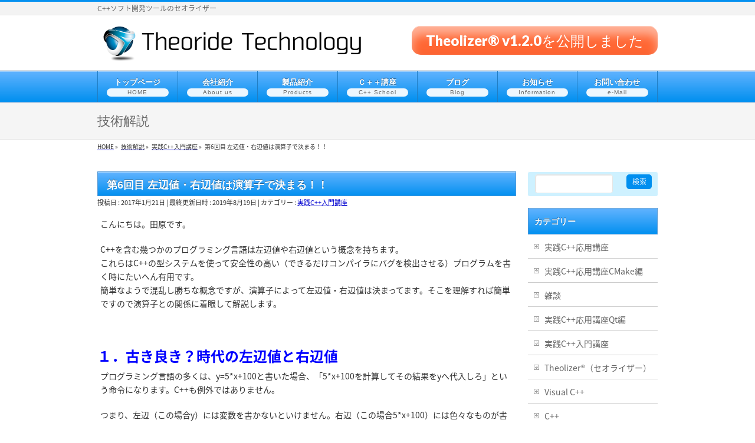

--- FILE ---
content_type: text/html; charset=UTF-8
request_url: https://theolizer.com/cpp-school1/cpp-school1-6/
body_size: 24078
content:
<!DOCTYPE html>
<!--[if IE]>
<meta http-equiv="X-UA-Compatible" content="IE=Edge">
<![endif]-->
<html xmlns:fb="http://ogp.me/ns/fb#" dir="ltr" lang="ja" prefix="og: https://ogp.me/ns#">
<head>
<meta charset="UTF-8" />
<link rel="start" href="https://theolizer.com" title="HOME" />

<!--[if lte IE 8]>
<link rel="stylesheet" type="text/css" media="all" href="https://theolizer.com/wordpress/wp-content/themes/biz-vektor-child/style_oldie.css" />
<![endif]-->
<meta id="viewport" name="viewport" content="width=device-width, initial-scale=1">
<title>実践C++入門講座6回目 左辺値・右辺値は演算子で決まる！！ | Theolizer®</title>
	<style>img:is([sizes="auto" i], [sizes^="auto," i]) { contain-intrinsic-size: 3000px 1500px }</style>
	
		<!-- All in One SEO 4.9.3 - aioseo.com -->
	<meta name="description" content="C++を含む幾つかのプログラミング言語は左辺値や右辺値という概念を持ちます。これらはC++の型システムを使って安全性の高いプログラムを書く時にたいへん有用です。 簡単なようで混乱し勝ちな概念ですが、演算子によって左辺値・右辺値は決まってます。そこを理解すれば簡単ですので演算子との関係に着眼して解説します。" />
	<meta name="robots" content="max-image-preview:large" />
	<meta name="author" content="田原"/>
	<link rel="canonical" href="https://theolizer.com/cpp-school1/cpp-school1-6/" />
	<meta name="generator" content="All in One SEO (AIOSEO) 4.9.3" />
		<meta property="og:locale" content="ja_JP" />
		<meta property="og:site_name" content="Theolizer® | C++ソフト開発ツールのセオライザー" />
		<meta property="og:type" content="article" />
		<meta property="og:title" content="実践C++入門講座6回目 左辺値・右辺値は演算子で決まる！！ | Theolizer®" />
		<meta property="og:description" content="C++を含む幾つかのプログラミング言語は左辺値や右辺値という概念を持ちます。これらはC++の型システムを使って安全性の高いプログラムを書く時にたいへん有用です。 簡単なようで混乱し勝ちな概念ですが、演算子によって左辺値・右辺値は決まってます。そこを理解すれば簡単ですので演算子との関係に着眼して解説します。" />
		<meta property="og:url" content="https://theolizer.com/cpp-school1/cpp-school1-6/" />
		<meta property="article:published_time" content="2017-01-20T15:00:12+00:00" />
		<meta property="article:modified_time" content="2019-08-19T04:17:52+00:00" />
		<meta name="twitter:card" content="summary" />
		<meta name="twitter:title" content="実践C++入門講座6回目 左辺値・右辺値は演算子で決まる！！ | Theolizer®" />
		<meta name="twitter:description" content="C++を含む幾つかのプログラミング言語は左辺値や右辺値という概念を持ちます。これらはC++の型システムを使って安全性の高いプログラムを書く時にたいへん有用です。 簡単なようで混乱し勝ちな概念ですが、演算子によって左辺値・右辺値は決まってます。そこを理解すれば簡単ですので演算子との関係に着眼して解説します。" />
		<script type="application/ld+json" class="aioseo-schema">
			{"@context":"https:\/\/schema.org","@graph":[{"@type":"Article","@id":"https:\/\/theolizer.com\/cpp-school1\/cpp-school1-6\/#article","name":"\u5b9f\u8df5C++\u5165\u9580\u8b1b\u5ea76\u56de\u76ee \u5de6\u8fba\u5024\u30fb\u53f3\u8fba\u5024\u306f\u6f14\u7b97\u5b50\u3067\u6c7a\u307e\u308b\uff01\uff01 | Theolizer\u00ae","headline":"\u7b2c6\u56de\u76ee \u5de6\u8fba\u5024\u30fb\u53f3\u8fba\u5024\u306f\u6f14\u7b97\u5b50\u3067\u6c7a\u307e\u308b\uff01\uff01","author":{"@id":"https:\/\/theolizer.com\/author\/y_tahara\/#author"},"publisher":{"@id":"https:\/\/theolizer.com\/#organization"},"image":{"@type":"ImageObject","url":"https:\/\/theolizer.com\/wordpress\/wp-content\/uploads\/2017\/02\/school1-6.jpg","width":1039,"height":1039},"datePublished":"2017-01-21T00:00:12+09:00","dateModified":"2019-08-19T13:17:52+09:00","inLanguage":"ja","commentCount":4,"mainEntityOfPage":{"@id":"https:\/\/theolizer.com\/cpp-school1\/cpp-school1-6\/#webpage"},"isPartOf":{"@id":"https:\/\/theolizer.com\/cpp-school1\/cpp-school1-6\/#webpage"},"articleSection":"\u5b9f\u8df5C++\u5165\u9580\u8b1b\u5ea7"},{"@type":"BreadcrumbList","@id":"https:\/\/theolizer.com\/cpp-school1\/cpp-school1-6\/#breadcrumblist","itemListElement":[{"@type":"ListItem","@id":"https:\/\/theolizer.com#listItem","position":1,"name":"\u30db\u30fc\u30e0","item":"https:\/\/theolizer.com","nextItem":{"@type":"ListItem","@id":"https:\/\/theolizer.com\/category\/cpp-school1\/#listItem","name":"\u5b9f\u8df5C++\u5165\u9580\u8b1b\u5ea7"}},{"@type":"ListItem","@id":"https:\/\/theolizer.com\/category\/cpp-school1\/#listItem","position":2,"name":"\u5b9f\u8df5C++\u5165\u9580\u8b1b\u5ea7","item":"https:\/\/theolizer.com\/category\/cpp-school1\/","nextItem":{"@type":"ListItem","@id":"https:\/\/theolizer.com\/cpp-school1\/cpp-school1-6\/#listItem","name":"\u7b2c6\u56de\u76ee \u5de6\u8fba\u5024\u30fb\u53f3\u8fba\u5024\u306f\u6f14\u7b97\u5b50\u3067\u6c7a\u307e\u308b\uff01\uff01"},"previousItem":{"@type":"ListItem","@id":"https:\/\/theolizer.com#listItem","name":"\u30db\u30fc\u30e0"}},{"@type":"ListItem","@id":"https:\/\/theolizer.com\/cpp-school1\/cpp-school1-6\/#listItem","position":3,"name":"\u7b2c6\u56de\u76ee \u5de6\u8fba\u5024\u30fb\u53f3\u8fba\u5024\u306f\u6f14\u7b97\u5b50\u3067\u6c7a\u307e\u308b\uff01\uff01","previousItem":{"@type":"ListItem","@id":"https:\/\/theolizer.com\/category\/cpp-school1\/#listItem","name":"\u5b9f\u8df5C++\u5165\u9580\u8b1b\u5ea7"}}]},{"@type":"Organization","@id":"https:\/\/theolizer.com\/#organization","name":"Theolizer\u00ae","description":"C++\u30bd\u30d5\u30c8\u958b\u767a\u30c4\u30fc\u30eb\u306e\u30bb\u30aa\u30e9\u30a4\u30b6\u30fc","url":"https:\/\/theolizer.com\/"},{"@type":"Person","@id":"https:\/\/theolizer.com\/author\/y_tahara\/#author","url":"https:\/\/theolizer.com\/author\/y_tahara\/","name":"\u7530\u539f","image":{"@type":"ImageObject","@id":"https:\/\/theolizer.com\/cpp-school1\/cpp-school1-6\/#authorImage","url":"https:\/\/secure.gravatar.com\/avatar\/40ddf3e5fba25e1694998098927f41e6?s=96&d=mm&r=g","width":96,"height":96,"caption":"\u7530\u539f"}},{"@type":"WebPage","@id":"https:\/\/theolizer.com\/cpp-school1\/cpp-school1-6\/#webpage","url":"https:\/\/theolizer.com\/cpp-school1\/cpp-school1-6\/","name":"\u5b9f\u8df5C++\u5165\u9580\u8b1b\u5ea76\u56de\u76ee \u5de6\u8fba\u5024\u30fb\u53f3\u8fba\u5024\u306f\u6f14\u7b97\u5b50\u3067\u6c7a\u307e\u308b\uff01\uff01 | Theolizer\u00ae","description":"C++\u3092\u542b\u3080\u5e7e\u3064\u304b\u306e\u30d7\u30ed\u30b0\u30e9\u30df\u30f3\u30b0\u8a00\u8a9e\u306f\u5de6\u8fba\u5024\u3084\u53f3\u8fba\u5024\u3068\u3044\u3046\u6982\u5ff5\u3092\u6301\u3061\u307e\u3059\u3002\u3053\u308c\u3089\u306fC++\u306e\u578b\u30b7\u30b9\u30c6\u30e0\u3092\u4f7f\u3063\u3066\u5b89\u5168\u6027\u306e\u9ad8\u3044\u30d7\u30ed\u30b0\u30e9\u30e0\u3092\u66f8\u304f\u6642\u306b\u305f\u3044\u3078\u3093\u6709\u7528\u3067\u3059\u3002 \u7c21\u5358\u306a\u3088\u3046\u3067\u6df7\u4e71\u3057\u52dd\u3061\u306a\u6982\u5ff5\u3067\u3059\u304c\u3001\u6f14\u7b97\u5b50\u306b\u3088\u3063\u3066\u5de6\u8fba\u5024\u30fb\u53f3\u8fba\u5024\u306f\u6c7a\u307e\u3063\u3066\u307e\u3059\u3002\u305d\u3053\u3092\u7406\u89e3\u3059\u308c\u3070\u7c21\u5358\u3067\u3059\u306e\u3067\u6f14\u7b97\u5b50\u3068\u306e\u95a2\u4fc2\u306b\u7740\u773c\u3057\u3066\u89e3\u8aac\u3057\u307e\u3059\u3002","inLanguage":"ja","isPartOf":{"@id":"https:\/\/theolizer.com\/#website"},"breadcrumb":{"@id":"https:\/\/theolizer.com\/cpp-school1\/cpp-school1-6\/#breadcrumblist"},"author":{"@id":"https:\/\/theolizer.com\/author\/y_tahara\/#author"},"creator":{"@id":"https:\/\/theolizer.com\/author\/y_tahara\/#author"},"image":{"@type":"ImageObject","url":"https:\/\/theolizer.com\/wordpress\/wp-content\/uploads\/2017\/02\/school1-6.jpg","@id":"https:\/\/theolizer.com\/cpp-school1\/cpp-school1-6\/#mainImage","width":1039,"height":1039},"primaryImageOfPage":{"@id":"https:\/\/theolizer.com\/cpp-school1\/cpp-school1-6\/#mainImage"},"datePublished":"2017-01-21T00:00:12+09:00","dateModified":"2019-08-19T13:17:52+09:00"},{"@type":"WebSite","@id":"https:\/\/theolizer.com\/#website","url":"https:\/\/theolizer.com\/","name":"Theolizer\u00ae","description":"C++\u30bd\u30d5\u30c8\u958b\u767a\u30c4\u30fc\u30eb\u306e\u30bb\u30aa\u30e9\u30a4\u30b6\u30fc","inLanguage":"ja","publisher":{"@id":"https:\/\/theolizer.com\/#organization"}}]}
		</script>
		<!-- All in One SEO -->

<meta name="keywords" content="C++,入門,開発,基礎,講座,演算子,左辺値,右辺値" />
<link rel='dns-prefetch' href='//stats.wp.com' />
<link rel='preconnect' href='//c0.wp.com' />
<link rel="alternate" type="application/rss+xml" title="Theolizer® &raquo; フィード" href="https://theolizer.com/feed/" />
<link rel="alternate" type="application/rss+xml" title="Theolizer® &raquo; コメントフィード" href="https://theolizer.com/comments/feed/" />
<link rel="alternate" type="application/rss+xml" title="Theolizer® &raquo; 第6回目 左辺値・右辺値は演算子で決まる！！ のコメントのフィード" href="https://theolizer.com/cpp-school1/cpp-school1-6/feed/" />
<meta name="description" content="こんにちは。田原です。C++を含む幾つかのプログラミング言語は左辺値や右辺値という概念を持ちます。これらはC++の型システムを使って安全性の高い（できるだけコンパイラにバグを検出させる）プログラムを書く時にたいへん有用です。簡単なようで混乱し勝ちな概念ですが、演算子によって左辺値・右辺値は決まってます。そこを理解すれば簡単ですので演算子との関係に着眼して解説します。&nbsp;１．古き良き？時代の左辺値と右辺値プログラミング言語の多くは、y=5*x+100" />
<style type="text/css">.keyColorBG,.keyColorBGh:hover,.keyColor_bg,.keyColor_bg_hover:hover{background-color: #e90000;}.keyColorCl,.keyColorClh:hover,.keyColor_txt,.keyColor_txt_hover:hover{color: #e90000;}.keyColorBd,.keyColorBdh:hover,.keyColor_border,.keyColor_border_hover:hover{border-color: #e90000;}.color_keyBG,.color_keyBGh:hover,.color_key_bg,.color_key_bg_hover:hover{background-color: #e90000;}.color_keyCl,.color_keyClh:hover,.color_key_txt,.color_key_txt_hover:hover{color: #e90000;}.color_keyBd,.color_keyBdh:hover,.color_key_border,.color_key_border_hover:hover{border-color: #e90000;}</style>
<script type="text/javascript">
/* <![CDATA[ */
window._wpemojiSettings = {"baseUrl":"https:\/\/s.w.org\/images\/core\/emoji\/15.0.3\/72x72\/","ext":".png","svgUrl":"https:\/\/s.w.org\/images\/core\/emoji\/15.0.3\/svg\/","svgExt":".svg","source":{"concatemoji":"https:\/\/theolizer.com\/wordpress\/wp-includes\/js\/wp-emoji-release.min.js?ver=6.7.2"}};
/*! This file is auto-generated */
!function(i,n){var o,s,e;function c(e){try{var t={supportTests:e,timestamp:(new Date).valueOf()};sessionStorage.setItem(o,JSON.stringify(t))}catch(e){}}function p(e,t,n){e.clearRect(0,0,e.canvas.width,e.canvas.height),e.fillText(t,0,0);var t=new Uint32Array(e.getImageData(0,0,e.canvas.width,e.canvas.height).data),r=(e.clearRect(0,0,e.canvas.width,e.canvas.height),e.fillText(n,0,0),new Uint32Array(e.getImageData(0,0,e.canvas.width,e.canvas.height).data));return t.every(function(e,t){return e===r[t]})}function u(e,t,n){switch(t){case"flag":return n(e,"\ud83c\udff3\ufe0f\u200d\u26a7\ufe0f","\ud83c\udff3\ufe0f\u200b\u26a7\ufe0f")?!1:!n(e,"\ud83c\uddfa\ud83c\uddf3","\ud83c\uddfa\u200b\ud83c\uddf3")&&!n(e,"\ud83c\udff4\udb40\udc67\udb40\udc62\udb40\udc65\udb40\udc6e\udb40\udc67\udb40\udc7f","\ud83c\udff4\u200b\udb40\udc67\u200b\udb40\udc62\u200b\udb40\udc65\u200b\udb40\udc6e\u200b\udb40\udc67\u200b\udb40\udc7f");case"emoji":return!n(e,"\ud83d\udc26\u200d\u2b1b","\ud83d\udc26\u200b\u2b1b")}return!1}function f(e,t,n){var r="undefined"!=typeof WorkerGlobalScope&&self instanceof WorkerGlobalScope?new OffscreenCanvas(300,150):i.createElement("canvas"),a=r.getContext("2d",{willReadFrequently:!0}),o=(a.textBaseline="top",a.font="600 32px Arial",{});return e.forEach(function(e){o[e]=t(a,e,n)}),o}function t(e){var t=i.createElement("script");t.src=e,t.defer=!0,i.head.appendChild(t)}"undefined"!=typeof Promise&&(o="wpEmojiSettingsSupports",s=["flag","emoji"],n.supports={everything:!0,everythingExceptFlag:!0},e=new Promise(function(e){i.addEventListener("DOMContentLoaded",e,{once:!0})}),new Promise(function(t){var n=function(){try{var e=JSON.parse(sessionStorage.getItem(o));if("object"==typeof e&&"number"==typeof e.timestamp&&(new Date).valueOf()<e.timestamp+604800&&"object"==typeof e.supportTests)return e.supportTests}catch(e){}return null}();if(!n){if("undefined"!=typeof Worker&&"undefined"!=typeof OffscreenCanvas&&"undefined"!=typeof URL&&URL.createObjectURL&&"undefined"!=typeof Blob)try{var e="postMessage("+f.toString()+"("+[JSON.stringify(s),u.toString(),p.toString()].join(",")+"));",r=new Blob([e],{type:"text/javascript"}),a=new Worker(URL.createObjectURL(r),{name:"wpTestEmojiSupports"});return void(a.onmessage=function(e){c(n=e.data),a.terminate(),t(n)})}catch(e){}c(n=f(s,u,p))}t(n)}).then(function(e){for(var t in e)n.supports[t]=e[t],n.supports.everything=n.supports.everything&&n.supports[t],"flag"!==t&&(n.supports.everythingExceptFlag=n.supports.everythingExceptFlag&&n.supports[t]);n.supports.everythingExceptFlag=n.supports.everythingExceptFlag&&!n.supports.flag,n.DOMReady=!1,n.readyCallback=function(){n.DOMReady=!0}}).then(function(){return e}).then(function(){var e;n.supports.everything||(n.readyCallback(),(e=n.source||{}).concatemoji?t(e.concatemoji):e.wpemoji&&e.twemoji&&(t(e.twemoji),t(e.wpemoji)))}))}((window,document),window._wpemojiSettings);
/* ]]> */
</script>
<style id='wp-emoji-styles-inline-css' type='text/css'>

	img.wp-smiley, img.emoji {
		display: inline !important;
		border: none !important;
		box-shadow: none !important;
		height: 1em !important;
		width: 1em !important;
		margin: 0 0.07em !important;
		vertical-align: -0.1em !important;
		background: none !important;
		padding: 0 !important;
	}
</style>
<link rel='stylesheet' id='wp-block-library-css' href='https://c0.wp.com/c/6.7.2/wp-includes/css/dist/block-library/style.min.css' type='text/css' media='all' />
<link rel='stylesheet' id='aioseo/css/src/vue/standalone/blocks/table-of-contents/global.scss-css' href='https://theolizer.com/wordpress/wp-content/plugins/all-in-one-seo-pack/dist/Lite/assets/css/table-of-contents/global.e90f6d47.css?ver=4.9.3' type='text/css' media='all' />
<link rel='stylesheet' id='mediaelement-css' href='https://c0.wp.com/c/6.7.2/wp-includes/js/mediaelement/mediaelementplayer-legacy.min.css' type='text/css' media='all' />
<link rel='stylesheet' id='wp-mediaelement-css' href='https://c0.wp.com/c/6.7.2/wp-includes/js/mediaelement/wp-mediaelement.min.css' type='text/css' media='all' />
<style id='jetpack-sharing-buttons-style-inline-css' type='text/css'>
.jetpack-sharing-buttons__services-list{display:flex;flex-direction:row;flex-wrap:wrap;gap:0;list-style-type:none;margin:5px;padding:0}.jetpack-sharing-buttons__services-list.has-small-icon-size{font-size:12px}.jetpack-sharing-buttons__services-list.has-normal-icon-size{font-size:16px}.jetpack-sharing-buttons__services-list.has-large-icon-size{font-size:24px}.jetpack-sharing-buttons__services-list.has-huge-icon-size{font-size:36px}@media print{.jetpack-sharing-buttons__services-list{display:none!important}}.editor-styles-wrapper .wp-block-jetpack-sharing-buttons{gap:0;padding-inline-start:0}ul.jetpack-sharing-buttons__services-list.has-background{padding:1.25em 2.375em}
</style>
<style id='classic-theme-styles-inline-css' type='text/css'>
/*! This file is auto-generated */
.wp-block-button__link{color:#fff;background-color:#32373c;border-radius:9999px;box-shadow:none;text-decoration:none;padding:calc(.667em + 2px) calc(1.333em + 2px);font-size:1.125em}.wp-block-file__button{background:#32373c;color:#fff;text-decoration:none}
</style>
<style id='global-styles-inline-css' type='text/css'>
:root{--wp--preset--aspect-ratio--square: 1;--wp--preset--aspect-ratio--4-3: 4/3;--wp--preset--aspect-ratio--3-4: 3/4;--wp--preset--aspect-ratio--3-2: 3/2;--wp--preset--aspect-ratio--2-3: 2/3;--wp--preset--aspect-ratio--16-9: 16/9;--wp--preset--aspect-ratio--9-16: 9/16;--wp--preset--color--black: #000000;--wp--preset--color--cyan-bluish-gray: #abb8c3;--wp--preset--color--white: #ffffff;--wp--preset--color--pale-pink: #f78da7;--wp--preset--color--vivid-red: #cf2e2e;--wp--preset--color--luminous-vivid-orange: #ff6900;--wp--preset--color--luminous-vivid-amber: #fcb900;--wp--preset--color--light-green-cyan: #7bdcb5;--wp--preset--color--vivid-green-cyan: #00d084;--wp--preset--color--pale-cyan-blue: #8ed1fc;--wp--preset--color--vivid-cyan-blue: #0693e3;--wp--preset--color--vivid-purple: #9b51e0;--wp--preset--gradient--vivid-cyan-blue-to-vivid-purple: linear-gradient(135deg,rgba(6,147,227,1) 0%,rgb(155,81,224) 100%);--wp--preset--gradient--light-green-cyan-to-vivid-green-cyan: linear-gradient(135deg,rgb(122,220,180) 0%,rgb(0,208,130) 100%);--wp--preset--gradient--luminous-vivid-amber-to-luminous-vivid-orange: linear-gradient(135deg,rgba(252,185,0,1) 0%,rgba(255,105,0,1) 100%);--wp--preset--gradient--luminous-vivid-orange-to-vivid-red: linear-gradient(135deg,rgba(255,105,0,1) 0%,rgb(207,46,46) 100%);--wp--preset--gradient--very-light-gray-to-cyan-bluish-gray: linear-gradient(135deg,rgb(238,238,238) 0%,rgb(169,184,195) 100%);--wp--preset--gradient--cool-to-warm-spectrum: linear-gradient(135deg,rgb(74,234,220) 0%,rgb(151,120,209) 20%,rgb(207,42,186) 40%,rgb(238,44,130) 60%,rgb(251,105,98) 80%,rgb(254,248,76) 100%);--wp--preset--gradient--blush-light-purple: linear-gradient(135deg,rgb(255,206,236) 0%,rgb(152,150,240) 100%);--wp--preset--gradient--blush-bordeaux: linear-gradient(135deg,rgb(254,205,165) 0%,rgb(254,45,45) 50%,rgb(107,0,62) 100%);--wp--preset--gradient--luminous-dusk: linear-gradient(135deg,rgb(255,203,112) 0%,rgb(199,81,192) 50%,rgb(65,88,208) 100%);--wp--preset--gradient--pale-ocean: linear-gradient(135deg,rgb(255,245,203) 0%,rgb(182,227,212) 50%,rgb(51,167,181) 100%);--wp--preset--gradient--electric-grass: linear-gradient(135deg,rgb(202,248,128) 0%,rgb(113,206,126) 100%);--wp--preset--gradient--midnight: linear-gradient(135deg,rgb(2,3,129) 0%,rgb(40,116,252) 100%);--wp--preset--font-size--small: 13px;--wp--preset--font-size--medium: 20px;--wp--preset--font-size--large: 36px;--wp--preset--font-size--x-large: 42px;--wp--preset--spacing--20: 0.44rem;--wp--preset--spacing--30: 0.67rem;--wp--preset--spacing--40: 1rem;--wp--preset--spacing--50: 1.5rem;--wp--preset--spacing--60: 2.25rem;--wp--preset--spacing--70: 3.38rem;--wp--preset--spacing--80: 5.06rem;--wp--preset--shadow--natural: 6px 6px 9px rgba(0, 0, 0, 0.2);--wp--preset--shadow--deep: 12px 12px 50px rgba(0, 0, 0, 0.4);--wp--preset--shadow--sharp: 6px 6px 0px rgba(0, 0, 0, 0.2);--wp--preset--shadow--outlined: 6px 6px 0px -3px rgba(255, 255, 255, 1), 6px 6px rgba(0, 0, 0, 1);--wp--preset--shadow--crisp: 6px 6px 0px rgba(0, 0, 0, 1);}:where(.is-layout-flex){gap: 0.5em;}:where(.is-layout-grid){gap: 0.5em;}body .is-layout-flex{display: flex;}.is-layout-flex{flex-wrap: wrap;align-items: center;}.is-layout-flex > :is(*, div){margin: 0;}body .is-layout-grid{display: grid;}.is-layout-grid > :is(*, div){margin: 0;}:where(.wp-block-columns.is-layout-flex){gap: 2em;}:where(.wp-block-columns.is-layout-grid){gap: 2em;}:where(.wp-block-post-template.is-layout-flex){gap: 1.25em;}:where(.wp-block-post-template.is-layout-grid){gap: 1.25em;}.has-black-color{color: var(--wp--preset--color--black) !important;}.has-cyan-bluish-gray-color{color: var(--wp--preset--color--cyan-bluish-gray) !important;}.has-white-color{color: var(--wp--preset--color--white) !important;}.has-pale-pink-color{color: var(--wp--preset--color--pale-pink) !important;}.has-vivid-red-color{color: var(--wp--preset--color--vivid-red) !important;}.has-luminous-vivid-orange-color{color: var(--wp--preset--color--luminous-vivid-orange) !important;}.has-luminous-vivid-amber-color{color: var(--wp--preset--color--luminous-vivid-amber) !important;}.has-light-green-cyan-color{color: var(--wp--preset--color--light-green-cyan) !important;}.has-vivid-green-cyan-color{color: var(--wp--preset--color--vivid-green-cyan) !important;}.has-pale-cyan-blue-color{color: var(--wp--preset--color--pale-cyan-blue) !important;}.has-vivid-cyan-blue-color{color: var(--wp--preset--color--vivid-cyan-blue) !important;}.has-vivid-purple-color{color: var(--wp--preset--color--vivid-purple) !important;}.has-black-background-color{background-color: var(--wp--preset--color--black) !important;}.has-cyan-bluish-gray-background-color{background-color: var(--wp--preset--color--cyan-bluish-gray) !important;}.has-white-background-color{background-color: var(--wp--preset--color--white) !important;}.has-pale-pink-background-color{background-color: var(--wp--preset--color--pale-pink) !important;}.has-vivid-red-background-color{background-color: var(--wp--preset--color--vivid-red) !important;}.has-luminous-vivid-orange-background-color{background-color: var(--wp--preset--color--luminous-vivid-orange) !important;}.has-luminous-vivid-amber-background-color{background-color: var(--wp--preset--color--luminous-vivid-amber) !important;}.has-light-green-cyan-background-color{background-color: var(--wp--preset--color--light-green-cyan) !important;}.has-vivid-green-cyan-background-color{background-color: var(--wp--preset--color--vivid-green-cyan) !important;}.has-pale-cyan-blue-background-color{background-color: var(--wp--preset--color--pale-cyan-blue) !important;}.has-vivid-cyan-blue-background-color{background-color: var(--wp--preset--color--vivid-cyan-blue) !important;}.has-vivid-purple-background-color{background-color: var(--wp--preset--color--vivid-purple) !important;}.has-black-border-color{border-color: var(--wp--preset--color--black) !important;}.has-cyan-bluish-gray-border-color{border-color: var(--wp--preset--color--cyan-bluish-gray) !important;}.has-white-border-color{border-color: var(--wp--preset--color--white) !important;}.has-pale-pink-border-color{border-color: var(--wp--preset--color--pale-pink) !important;}.has-vivid-red-border-color{border-color: var(--wp--preset--color--vivid-red) !important;}.has-luminous-vivid-orange-border-color{border-color: var(--wp--preset--color--luminous-vivid-orange) !important;}.has-luminous-vivid-amber-border-color{border-color: var(--wp--preset--color--luminous-vivid-amber) !important;}.has-light-green-cyan-border-color{border-color: var(--wp--preset--color--light-green-cyan) !important;}.has-vivid-green-cyan-border-color{border-color: var(--wp--preset--color--vivid-green-cyan) !important;}.has-pale-cyan-blue-border-color{border-color: var(--wp--preset--color--pale-cyan-blue) !important;}.has-vivid-cyan-blue-border-color{border-color: var(--wp--preset--color--vivid-cyan-blue) !important;}.has-vivid-purple-border-color{border-color: var(--wp--preset--color--vivid-purple) !important;}.has-vivid-cyan-blue-to-vivid-purple-gradient-background{background: var(--wp--preset--gradient--vivid-cyan-blue-to-vivid-purple) !important;}.has-light-green-cyan-to-vivid-green-cyan-gradient-background{background: var(--wp--preset--gradient--light-green-cyan-to-vivid-green-cyan) !important;}.has-luminous-vivid-amber-to-luminous-vivid-orange-gradient-background{background: var(--wp--preset--gradient--luminous-vivid-amber-to-luminous-vivid-orange) !important;}.has-luminous-vivid-orange-to-vivid-red-gradient-background{background: var(--wp--preset--gradient--luminous-vivid-orange-to-vivid-red) !important;}.has-very-light-gray-to-cyan-bluish-gray-gradient-background{background: var(--wp--preset--gradient--very-light-gray-to-cyan-bluish-gray) !important;}.has-cool-to-warm-spectrum-gradient-background{background: var(--wp--preset--gradient--cool-to-warm-spectrum) !important;}.has-blush-light-purple-gradient-background{background: var(--wp--preset--gradient--blush-light-purple) !important;}.has-blush-bordeaux-gradient-background{background: var(--wp--preset--gradient--blush-bordeaux) !important;}.has-luminous-dusk-gradient-background{background: var(--wp--preset--gradient--luminous-dusk) !important;}.has-pale-ocean-gradient-background{background: var(--wp--preset--gradient--pale-ocean) !important;}.has-electric-grass-gradient-background{background: var(--wp--preset--gradient--electric-grass) !important;}.has-midnight-gradient-background{background: var(--wp--preset--gradient--midnight) !important;}.has-small-font-size{font-size: var(--wp--preset--font-size--small) !important;}.has-medium-font-size{font-size: var(--wp--preset--font-size--medium) !important;}.has-large-font-size{font-size: var(--wp--preset--font-size--large) !important;}.has-x-large-font-size{font-size: var(--wp--preset--font-size--x-large) !important;}
:where(.wp-block-post-template.is-layout-flex){gap: 1.25em;}:where(.wp-block-post-template.is-layout-grid){gap: 1.25em;}
:where(.wp-block-columns.is-layout-flex){gap: 2em;}:where(.wp-block-columns.is-layout-grid){gap: 2em;}
:root :where(.wp-block-pullquote){font-size: 1.5em;line-height: 1.6;}
</style>
<link rel='stylesheet' id='Biz_Vektor_common_style-css' href='https://theolizer.com/wordpress/wp-content/themes/biz-vektor/css/bizvektor_common_min.css?ver=1.13.1' type='text/css' media='all' />
<link rel='stylesheet' id='Biz_Vektor_Design_style-css' href='https://theolizer.com/wordpress/wp-content/plugins/biz-vektor-wct2012sp2/css/wctokyo2012sp2.css?ver=1.13.1' type='text/css' media='all' />
<link rel='stylesheet' id='Biz_Vektor_plugin_sns_style-css' href='https://theolizer.com/wordpress/wp-content/themes/biz-vektor/plugins/sns/style_bizvektor_sns.css?ver=6.7.2' type='text/css' media='all' />
<link rel='stylesheet' id='fancybox-css' href='https://theolizer.com/wordpress/wp-content/plugins/easy-fancybox/fancybox/1.5.4/jquery.fancybox.min.css?ver=6.7.2' type='text/css' media='screen' />
<script type="text/javascript" src="https://c0.wp.com/c/6.7.2/wp-includes/js/jquery/jquery.min.js" id="jquery-core-js"></script>
<script type="text/javascript" src="https://c0.wp.com/c/6.7.2/wp-includes/js/jquery/jquery-migrate.min.js" id="jquery-migrate-js"></script>
<script type="text/javascript" src="https://c0.wp.com/c/6.7.2/wp-includes/js/tinymce/tinymce.min.js" id="wp-tinymce-root-js"></script>
<script type="text/javascript" src="https://c0.wp.com/c/6.7.2/wp-includes/js/tinymce/plugins/compat3x/plugin.min.js" id="wp-tinymce-js"></script>
<link rel="https://api.w.org/" href="https://theolizer.com/wp-json/" /><link rel="alternate" title="JSON" type="application/json" href="https://theolizer.com/wp-json/wp/v2/posts/1475" /><link rel="EditURI" type="application/rsd+xml" title="RSD" href="https://theolizer.com/wordpress/xmlrpc.php?rsd" />
<link rel='shortlink' href='https://theolizer.com/?p=1475' />
<link rel="alternate" title="oEmbed (JSON)" type="application/json+oembed" href="https://theolizer.com/wp-json/oembed/1.0/embed?url=https%3A%2F%2Ftheolizer.com%2Fcpp-school1%2Fcpp-school1-6%2F" />
<link rel="alternate" title="oEmbed (XML)" type="text/xml+oembed" href="https://theolizer.com/wp-json/oembed/1.0/embed?url=https%3A%2F%2Ftheolizer.com%2Fcpp-school1%2Fcpp-school1-6%2F&#038;format=xml" />
	<style>img#wpstats{display:none}</style>
		<!-- [ BizVektor OGP ] -->
<meta property="og:site_name" content="Theolizer®" />
<meta property="og:url" content="https://theolizer.com/cpp-school1/cpp-school1-6/" />
<meta property="fb:app_id" content="" />
<meta property="og:type" content="article" />
<meta property="og:image" content="https://theolizer.com/wordpress/wp-content/uploads/2017/02/school1-6-1024x1024.jpg" />
<meta property="og:title" content="第6回目 左辺値・右辺値は演算子で決まる！！ | Theolizer®" />
<meta property="og:description" content="こんにちは。田原です。  C++を含む幾つかのプログラミング言語は左辺値や右辺値という概念を持ちます。 これらはC++の型システムを使って安全性の高い（できるだけコンパイラにバグを検出させる）プログラムを書く時にたいへん有用です。 簡単なようで混乱し勝ちな概念ですが、演算子によって左辺値・右辺値は決まってます。そこを理解すれば簡単ですので演算子との関係に着眼して解説します。  &nbsp;  １．古き良き？時代の左辺値と右辺値  プログラミング言語の多くは、y=5*x+100" />
<!-- [ /BizVektor OGP ] -->
<!-- bizvektor twitter card -->
<meta name="twitter:card" content="summary_large_image">
<meta name="twitter:description" content="こんにちは。田原です。C++を含む幾つかのプログラミング言語は左辺値や右辺値という概念を持ちます。これらはC++の型システムを使って安全性の高い（できるだけコンパイラにバグを検出させる）プログラムを書く時にたいへん有用です。簡単なようで混乱し勝ちな概念ですが、演算子によって左辺値・右辺値は決まってます。そこを理解すれば簡単ですので演算子との関係に着眼して解説します。&nbsp;１．古き良き？時代の左辺値と右辺値プログラミング言語の多くは、y=5*x+100">
<meta name="twitter:title" content="第6回目 左辺値・右辺値は演算子で決まる！！ | Theolizer®">
<meta name="twitter:url" content="https://theolizer.com/cpp-school1/cpp-school1-6/">
<meta name="twitter:image" content="https://theolizer.com/wordpress/wp-content/uploads/2017/02/school1-6-1024x1024.jpg">
<meta name="twitter:site" content="@TheorideTech">
<!-- /twitter card -->
<!--[if lte IE 8]>
<link rel="stylesheet" type="text/css" media="all" href="https://theolizer.com/wordpress/wp-content/plugins/biz-vektor-wct2012sp2/css/wctokyo2012sp2_oldie.css" />
<![endif]-->
<link rel="preconnect" href="https://fonts.gstatic.com">
<link href="https://fonts.googleapis.com/css2?family=Anton&family=Lato:wght@900&display=swap" rel="stylesheet"><link rel="pingback" href="https://theolizer.com/wordpress/xmlrpc.php" />
<style type="text/css" id="custom-background-css">
body.custom-background { background-color: #ffffff; }
</style>
	<link rel="icon" href="https://theolizer.com/wordpress/wp-content/uploads/2017/06/cropped-2c6bf2dca15ddcb3e45a7c7f11d59003-1-32x32.png" sizes="32x32" />
<link rel="icon" href="https://theolizer.com/wordpress/wp-content/uploads/2017/06/cropped-2c6bf2dca15ddcb3e45a7c7f11d59003-1-192x192.png" sizes="192x192" />
<link rel="apple-touch-icon" href="https://theolizer.com/wordpress/wp-content/uploads/2017/06/cropped-2c6bf2dca15ddcb3e45a7c7f11d59003-1-180x180.png" />
<meta name="msapplication-TileImage" content="https://theolizer.com/wordpress/wp-content/uploads/2017/06/cropped-2c6bf2dca15ddcb3e45a7c7f11d59003-1-270x270.png" />
<style type="text/css">
/*-------------------------------------------*/
/*	menu divide
/*-------------------------------------------*/
@media (min-width: 970px) { #gMenu .menu > li { width:14.28%; text-align:center; } }
</style>
<style type="text/css">
/*-------------------------------------------*/
/*	font
/*-------------------------------------------*/
h1,h2,h3,h4,h4,h5,h6,#header #site-title,#pageTitBnr #pageTitInner #pageTit,#content .leadTxt,#sideTower .localHead {font-family: "ヒラギノ角ゴ Pro W3","Hiragino Kaku Gothic Pro","メイリオ",Meiryo,Osaka,"ＭＳ Ｐゴシック","MS PGothic",sans-serif; }
#pageTitBnr #pageTitInner #pageTit { font-weight:lighter; }
#gMenu .menu li a strong {font-family: "ヒラギノ角ゴ Pro W3","Hiragino Kaku Gothic Pro","メイリオ",Meiryo,Osaka,"ＭＳ Ｐゴシック","MS PGothic",sans-serif; }
</style>
<link rel="stylesheet" href="https://theolizer.com/wordpress/wp-content/themes/biz-vektor-child/style.css" type="text/css" media="all" />
<style type="text/css">
@import url(https://fonts.googleapis.com/earlyaccess/notosansjapanese.css);
body *
{
    color: #303030;
    font-family: 'Noto Sans Japanese', sans-serif;
}
.sent .formInner
{
    display: none;
}

blockquote
{
    background-color: #f0f0f0!important;
}

/*1カラム：ヘッダー／メニュー／フッター部なし*/
.page-template-page-onecolumn #headerTop,
.page-template-page-onecolumn #header,
.page-template-page-onecolumn #footer,
.page-template-page-onecolumn #gMenu{
display:none;
}

/* facebookボタンを非表示に */
//#content .socialSet .sb_facebook { display:none; }

/*1カラム：ページタイトルなし*/
.page-template-page-onecolumn #pageTitBnr{
display:none;
}

/*1カラム：パンくずリストなし*/
.page-template-page-onecolumn #panList{
display:none;
}

// 自分ボタン(#headerがないと反映されない)
#header
{
}

input.my_button,
a.my_button,
button.my_button
{
        color:#ffffff;
	border: 0px solid #ccc;
	border-color: #ccc #ccc #bbb #ccc;
	border-radius: 20px;
	background:#ff6633;
	box-shadow: inset 0 1px 0 rgba( 255, 255, 255, 0.5 ),
				inset 0 15px 17px rgba( 255, 255, 255, 0.5 ),
				inset 0 -5px 12px rgba( 0, 0, 0, 0.02 );
	cursor: pointer;
	-webkit-appearance: button;
	font-weight: bold;
	font-size: 24px;
	line-height: 1;
	padding: .4em 5em;
}

a.my_button:link,
a.my_button:visited,
a.my_button:active,
button.my_button:link,
button.my_button:visited,
button.my_button:active
{
background:#ff6633;
box-shadow: inset 0 1px 0 rgba( 255, 255, 255, 0.5 ),
	inset 0 15px 17px rgba( 255, 255, 255, 0.5 ),
	inset 0 -5px 12px rgba( 0, 0, 0, 0.02 );
}

input.my_button:hover,
a.my_button:hover,
button.my_button:hover
{
background:#00cc99;
box-shadow: inset 0 1px 0 rgba( 255, 255, 255, 0.5 ),
	inset 0 15px 17px rgba( 255, 255, 255, 0.5 ),
	inset 0 -5px 12px rgba( 0, 0, 0, 0.02 );
}

a
{
        overflow: hidden;
        color: #0000D0;
}

a:visited,
a:hover,
a:active
{
        color: #660099;
}

div.clear
{
    clear: both;
}

.content h3,
.content h4,
.content h5,
.content h6,
.content h7
{
    color: #0000ff !important;
}
div.title1
{
    color: #0000ff;
    font-size: 18pt;
    font-weight:bold;
    margin-top: 1em;
    margin-bottom: 0.5em;
}

div.title2
{
    color: #0000ff;
    font-size: 14pt;
    font-weight:bold;
    margin-top: 1em;
    margin-bottom: 0.5em;
}

div.title3
{
    color: #000000;
    font-weight:bold;
    margin-top: 1em;
}

/* 画面レイアウト微調整 */
@media (min-width: 970px)
{
    #main #container #content { width:710px; }
}</style>
	</head>

<body class="post-template-default single single-post postid-1475 single-format-standard custom-background two-column right-sidebar">

<div id="fb-root"></div>

<div id="wrap">

<!--[if lte IE 8]>
<div id="eradi_ie_box">
<div class="alert_title">ご利用の <span style="font-weight: bold;">Internet Exproler</span> は古すぎます。</div>
<p>あなたがご利用の Internet Explorer はすでにサポートが終了しているため、正しい表示・動作を保証しておりません。<br />
古い Internet Exproler はセキュリティーの観点からも、<a href="https://www.microsoft.com/ja-jp/windows/lifecycle/iesupport/" target="_blank" >新しいブラウザに移行する事が強く推奨されています。</a><br />
<a href="http://windows.microsoft.com/ja-jp/internet-explorer/" target="_blank" >最新のInternet Exproler</a> や <a href="https://www.microsoft.com/ja-jp/windows/microsoft-edge" target="_blank" >Edge</a> を利用するか、<a href="https://www.google.co.jp/chrome/browser/index.html" target="_blank">Chrome</a> や <a href="https://www.mozilla.org/ja/firefox/new/" target="_blank">Firefox</a> など、より早くて快適なブラウザをご利用ください。</p>
</div>
<![endif]-->

<!-- [ #headerTop ] -->
<div id="headerTop">
<div class="innerBox">
<div id="site-description">C++ソフト開発ツールのセオライザー</div>
</div>
</div><!-- [ /#headerTop ] -->

<!-- [ #header ] -->
<header id="header" class="header">
<div id="headerInner" class="innerBox">
<!-- [ #headLogo ] -->
<div id="site-title">
<a href="https://theolizer.com/" title="Theolizer®" rel="home">
<img src="/wordpress/wp-content/uploads/2017/06/d199e44f2ddcf4d2bd6c40c75a57ed7e-1.png" alt="Theolizer®" /></a>
</div>
<!-- [ /#headLogo ] -->

<!-- [ #headContact ] -->
<div id="headContact" class="itemClose" onclick="showHide('headContact');"><div id="headContactInner">
<div id="headContactTxt">　　　</div>
<a id="headContactTel" class="headContactClass" href="https://github.com/yossi-tahara/Theolizer/">Theolizer® v1.2.0を公開しました</a>
</div></div><!-- [ /#headContact ] -->

</div>
<!-- #headerInner -->
</header>
<!-- [ /#header ] -->


<!-- [ #gMenu ] -->
<div id="gMenu" class="itemClose">
<div id="gMenuInner" class="innerBox">
<h3 class="assistive-text" onclick="showHide('gMenu');"><span>MENU</span></h3>
<div class="skip-link screen-reader-text">
	<a href="#content" title="メニューを飛ばす">メニューを飛ばす</a>
</div>
<div class="menu-headernavigation-container"><ul id="menu-headernavigation" class="menu"><li id="menu-item-1383" class="menu-item menu-item-type-post_type menu-item-object-page menu-item-home"><a href="https://theolizer.com/"><strong>トップページ</strong><span>HOME</span></a></li>
<li id="menu-item-1381" class="menu-item menu-item-type-post_type menu-item-object-page"><a href="https://theolizer.com/about-us/"><strong>会社紹介</strong><span>About us</span></a></li>
<li id="menu-item-1382" class="menu-item menu-item-type-post_type menu-item-object-page"><a href="https://theolizer.com/products/"><strong>製品紹介</strong><span>Products</span></a></li>
<li id="menu-item-4162" class="menu-item menu-item-type-post_type menu-item-object-page menu-item-has-children"><a href="https://theolizer.com/cpp-school-root/"><strong>Ｃ＋＋講座</strong><span>C++ School</span></a>
<ul class="sub-menu">
	<li id="menu-item-1449" class="menu-item menu-item-type-post_type menu-item-object-page"><a href="https://theolizer.com/cpp-school-root/cpp-school/">C++入門講座</a></li>
	<li id="menu-item-4171" class="menu-item menu-item-type-post_type menu-item-object-page"><a href="https://theolizer.com/cpp-school-root/cpp-school2/">C++応用講座</a></li>
	<li id="menu-item-5802" class="menu-item menu-item-type-post_type menu-item-object-page"><a href="https://theolizer.com/cpp-school-root/cpp-school3/">C++応用講座CMake編</a></li>
	<li id="menu-item-6822" class="menu-item menu-item-type-post_type menu-item-object-page"><a href="https://theolizer.com/cpp-school-root/cpp-school4/">C++応用講座Qt編</a></li>
</ul>
</li>
<li id="menu-item-2694" class="menu-item menu-item-type-post_type menu-item-object-page menu-item-has-children"><a href="https://theolizer.com/technical/"><strong>ブログ</strong><span>Blog</span></a>
<ul class="sub-menu">
	<li id="menu-item-2772" class="menu-item menu-item-type-post_type menu-item-object-page"><a href="https://theolizer.com/technical/forums/">雑談</a></li>
	<li id="menu-item-2705" class="menu-item menu-item-type-post_type menu-item-object-page"><a href="https://theolizer.com/technical/%e6%8a%80%e8%a1%93%e8%a7%a3%e8%aa%ac/">技術解説</a></li>
	<li id="menu-item-2697" class="menu-item menu-item-type-post_type menu-item-object-page"><a href="https://theolizer.com/technical/theolizer/">Theolizer®の技術解説</a></li>
	<li id="menu-item-2695" class="menu-item menu-item-type-post_type menu-item-object-page"><a href="https://theolizer.com/technical/github-issues/">GitHub Issues</a></li>
</ul>
</li>
<li id="menu-item-1384" class="menu-item menu-item-type-custom menu-item-object-custom"><a href="/info/"><strong>お知らせ</strong><span>Information</span></a></li>
<li id="menu-item-2763" class="menu-item menu-item-type-custom menu-item-object-custom"><a href="/contact/"><strong>お問い合わせ</strong><span>e-Mail</span></a></li>
</ul></div>
</div><!-- [ /#gMenuInner ] -->
</div>
<!-- [ /#gMenu ] -->


<div id="pageTitBnr">
<div class="innerBox">
<div id="pageTitInner">
<div id="pageTit">
技術解説</div>
</div><!-- [ /#pageTitInner ] -->
</div>
</div><!-- [ /#pageTitBnr ] -->
<!-- [ #panList ] -->
<div id="panList">
<div id="panListInner" class="innerBox"><ul><li id="panHome" itemprop="itemListElement" itemscope itemtype="http://schema.org/ListItem"><a href="https://theolizer.com" itemprop="item"><span itemprop="name">HOME</span></a> &raquo; </li><li itemprop="itemListElement" itemscope itemtype="http://schema.org/ListItem"><a href="https://theolizer.com/blog/" itemprop="item"><span itemprop="name">技術解説</span></a> &raquo; </li><li itemprop="itemListElement" itemscope itemtype="http://schema.org/ListItem"><a href="https://theolizer.com/category/cpp-school1/" itemprop="item"><span itemprop="name">実践C++入門講座</span></a> &raquo; </li><li itemprop="itemListElement" itemscope itemtype="http://schema.org/ListItem"><span itemprop="name">第6回目 左辺値・右辺値は演算子で決まる！！</span></li></ul></div>
</div>
<!-- [ /#panList ] -->

<div id="main" class="main">
<!-- [ #container ] -->
<div id="container" class="innerBox">
	<!-- [ #content ] -->
	<div id="content" class="content">

<!-- [ #post- ] -->
<div id="post-1475" class="post-1475 post type-post status-publish format-standard has-post-thumbnail hentry category-cpp-school1">
		<h1 class="entryPostTitle entry-title">第6回目 左辺値・右辺値は演算子で決まる！！</h1>
	<div class="entry-meta">
<span class="published">投稿日 : 2017年1月21日</span>
<span class="updated entry-meta-items">最終更新日時 : 2019年8月19日</span>
<span class="vcard author entry-meta-items">投稿者 : <span class="fn">田原</span></span>
<span class="tags entry-meta-items">カテゴリー :  <a href="https://theolizer.com/category/cpp-school1/" rel="tag">実践C++入門講座</a></span>
</div>
<!-- .entry-meta -->	<div class="entry-content post-content">
		<p>こんにちは。田原です。</p>
<p>C++を含む幾つかのプログラミング言語は左辺値や右辺値という概念を持ちます。<br />
これらはC++の型システムを使って安全性の高い（できるだけコンパイラにバグを検出させる）プログラムを書く時にたいへん有用です。<br />
簡単なようで混乱し勝ちな概念ですが、演算子によって左辺値・右辺値は決まってます。そこを理解すれば簡単ですので演算子との関係に着眼して解説します。</p>
<p>&nbsp;</p>
<div id="lvalue_rvalue" class="title1">１．古き良き？時代の左辺値と右辺値</div>
<p>プログラミング言語の多くは、<code>y=5*x+100</code>と書いた場合、「<code>5*x+100</code>を計算してその結果をyへ代入しろ」という命令になります。C++も例外ではありません。</p>
<p>つまり、左辺（この場合y）には変数を書かないといけません。右辺（この場合<code>5*x+100</code>）には色々なものが書けます。定数（例えば100）や変数（例えばx）、式（例えば<code>2.8*x+3.14</code>）などを書けます。<br />
この左辺に書けるもののことを「左辺値」（英語ではlvalue）、右辺に書けるもののことを「右辺値」（同rvalue）と呼びます。</p>
<blockquote><p><strong>古き良き？時代：</strong><br />
2011年前までは左辺値と右辺値の定義は単純でした。そして、2011年に規定されたC++11標準規格にて拡張され、高速なプログラムをよりスマートに記述できるようになりました。しかし、理解するための難易度も相応に高いです。<br />
そこで、まだ単純だった時代の左辺値・右辺値を解説します。今後、学習が進むに連れてC++11の拡張の解説も進めます。</p></blockquote>
<p>左辺値は代入先のことですのでデータの容器です。そして、右辺値はその中身のデータそのものです。例えば、<strong>int y=100;</strong>とint型変数yが定義されていた場合、変数yが容器でありメモリが割り当てられています。そして、その中身の100は変数yの中に記録さているデータです。</p>
<p><img decoding="async" src="/wordpress/wp-content/uploads/2017/01/f7fd7f5575b7cbbd39f2fc3f4b096711.png" alt="左辺値・右辺値の図" /></p>
<p>では、右辺が<strong>100</strong>ではなく<strong><code>5*x+100</code></strong>のような式だった場合、データはどうなるかといいますと、式<strong><code>5*x+100</code></strong>を計算した結果です。</p>
<p>そして、<code>5*x+100=y</code>のような書き方はできません。右辺値を左辺に書くことは許されていません。間違って書くとコンパイル・エラーになります。「値」に何か代入するって意味をなしません。</p>
<p>逆に、<code>y=x</code>のように左辺値を右辺に書くことはできます。これは、「xの中身を取り出してyへコピーしろ」と言う命令になります。左辺値には必ず中身のデータが入っています。その中身を取り出せば右辺値です。ですので左辺値は右辺値へ常に変換できるのです。</p>
<p>更に、下記のような特徴があります。</p>
<ul>
<li>容器（変数）の場所を移動することはできません。<br />
容器（変数）を確保した時点でアドレスが決まり、使用するメモリも確定します。そのメモリに別のアドレスを割り当てることはできません。(*1)<br />
つまり、一度確保した容器（変数）を中身ごと移動することはできません。<br />
「移動」に近いことをする時は、別の場所に容器（変数）を確保して中身をコピーし、元の容器（変数）を解放する（他の用途に使って良いと許可する）ことになります。</p>
</li>
<li>
<p>中身（値）はコピーできます。<br />
ある容器（変数）の中身（値）を取り出して別の容器（変数）へコピーすることが可能です。<br />
現実世界では中身を取り出して他の容器へ「移動」することができますね。逆にコンピュータの世界では「移動」することはできません。コピーすることができるだけです。<br />
「移動」みたいなことをしたい時は、コピーした後、元の容器の中身を0や何か無効な値に書き換えます。</p>
</li>
</ul>
<blockquote><p><strong>(*1)メモリに別のアドレスを割り当てることはできません</strong><br />
ごめんなさい。実は不可能ではありません。PCにはMMUと言うハードウェアが搭載されており、これを操作することで可能です。しかし、それはOSの役割です。OSに近い部分を開発している時以外はそのような場面に出会うことはありませんし、自由に移動できるわけでもありません。更にC++の機能でもありません。ですので、C++を学習する際には「メモリに別のアドレスを割り当てることはできない」ものとして考えた方が適切ですし、学習も容易になります。</p></blockquote>
<div class="title3">左辺値・右辺値、簡単ですか？　いえ、そんなことはありません。</div>
<p>左辺値は容器（変数）です。右辺値はその中身（値）です。簡単にみえます。<br />
でも、油断してはいけません。実は意外に難しいです。</p>
<p>例えば、<code>1+1</code>の結果は<code>2</code>です。見ての通り2は変数（容器）ではなく値（中身）ですから、右辺値です。このように多くの場合、計算した結果は数値であり、値（中身）です。容器（変数）にはなりえません。<br />
しかし、C++には左辺値（容器）を返却する式があります。計算の結果、容器を返してくるものがあるのです。以下、そのあたりの混乱しがちな部分を含めて解説します。ここを乗り越えることに成功すれば、あなたは一皮むけます。頑張って下さい。</p>
<p>&nbsp;</p>
<div class="title1" id="operator">２．演算子</div>
<p>普通に演算子と言えば、足し算や掛け算の記号の<code>+</code>や<code>*</code>等のことをイメージすると思います。<br />
C++では更に演算子の概念が拡張されています。例えば <code>=</code> は代入しますが「代入演算子」と呼ばれる演算子です。</p>
<p>さて、そのような演算子は、オペランドと演算結果の型と左辺値・右辺値に着目して分類することができます。その分類にそって解説します。（この分類は当ブログ独自のものではありません。C++のリファレンスが纏められている<a href="http://ja.cppreference.com/w/cpp/language/operator_precedence" target="_blank" rel="noopener noreferrer">C++ reference</a>の分類です。なお、リンク先は機械翻訳です。元の英語版は<a href="http://en.cppreference.com/w/cpp/language/operator_precedence" target="_blank" rel="noopener noreferrer">ここ</a>にあります。）</p>
<p>また、C++は演算子オーバーロードという仕組みで演算子の機能を拡張できますが、ここではC++のコア言語に組み込まれた演算子について解説します。オーバーロードは複雑ですので後日適切なタイミングで解説します。</p>
<p>ところで、当講座で使う用語を２つ定義させて下さい。<br />
「オペランド」は、演算対象のことです。例えば、<code>a+b</code>の時、<code>+</code>は演算子（オペレータ）で<code>a</code>と<code>b</code>がオペランドです。<br />
「数値型」は、<a href="/cpp-school1/cpp-school1-5/#integral" target="_blank" rel="noopener noreferrer">整数型</a>、<a href="/cpp-school1/cpp-school1-5/#floating_point" target="_blank" rel="noopener noreferrer">浮動小数点型</a>、非scoped enum型のことを指します。（非scoped enum型については後日解説します。）</p>
<div id="arithmetic_bit" class="title2">2-1.算術演算子とビット演算子</div>
<p>オペランド、および、演算結果は数値型の「<strong><span style="color: #0000ff;">右辺値</span></strong>」です。</p>
<p>それぞれ多数の型があります。<a href="http://ja.cppreference.com/w/cpp/language/operator_arithmetic" target="_blank" rel="noopener noreferrer">厳密にいつどの型になるのか決められています</a>が、かなりややこしいので、ここではざっくり説明します。</p>
<ol>
<li>int型より精度が低いオペランドはint型へ拡張されます。</li>
<li>（1.の拡張適用後）、より精度の高い方の型に合わせて計算されます。</li>
</ol>
<div class="title3">2-1-1.オペランドと演算結果が数値型（浮動小数点を含む）の演算子</div>
<table>
<thead>
<tr>
<th>名前</th>
<th>書き方</th>
<th>説明</th>
<th>演算結果</th>
</tr>
</thead>
<tbody>
<tr>
<td>単項マイナス</td>
<td>-a</td>
<td>-aを返します</td>
<td>右辺値</td>
</tr>
<tr>
<td>単項プラス</td>
<td>+a</td>
<td>aを返します（何もしません）</td>
<td>右辺値</td>
</tr>
<tr>
<td>加算</td>
<td>a + b</td>
<td>a + bを返します</td>
<td>右辺値</td>
</tr>
<tr>
<td>減算</td>
<td>a &#8211; b</td>
<td>a &#8211; bを返します</td>
<td>右辺値</td>
</tr>
<tr>
<td>乗算</td>
<td>a * b</td>
<td>a * bを返します</td>
<td>右辺値</td>
</tr>
<tr>
<td>除算</td>
<td>a / b</td>
<td>a / bを返します</td>
<td>右辺値</td>
</tr>
</tbody>
</table>
<div class="title3">2-1-2.オペランドと演算結果が整数型（浮動小数点を含まない）の演算子</div>
<table>
<thead>
<tr>
<th>名前</th>
<th>書き方</th>
<th>説明</th>
<th>演算結果</th>
</tr>
</thead>
<tbody>
<tr>
<td>剰余</td>
<td>a % b</td>
<td>aをbで割った余りになります</td>
<td>右辺値</td>
</tr>
<tr>
<td>ビット否定</td>
<td>~a</td>
<td>ビット毎に0と1を反転した値になります</td>
<td>右辺値</td>
</tr>
<tr>
<td>ビット積</td>
<td>a &amp; b</td>
<td>ビット毎に積になります</td>
<td>右辺値</td>
</tr>
<tr>
<td>ビット和のOR</td>
<td><code>a | b</code></td>
<td>ビット毎の和になります</td>
<td>右辺値</td>
</tr>
<tr>
<td>ビット排他的論理和</td>
<td>a ^ b</td>
<td>ビット毎の排他的論理和を取った値になります</td>
<td>右辺値</td>
</tr>
<tr>
<td>右シフト</td>
<td>a &lt;&lt; b</td>
<td>aをbビット左シフトした値になります</td>
<td>右辺値</td>
</tr>
<tr>
<td>左シフト</td>
<td>a >> b</td>
<td>aをbビット右シフトした値になります</td>
<td>右辺値</td>
</tr>
</tbody>
</table>
<div id="logical" class="title2">2-2.論理演算子</div>
<p>オペランド、および、演算結果はbool型の「<strong><span style="color: #0000ff;">右辺値</span></strong>」です。</p>
<table>
<thead>
<tr>
<th>名前</th>
<th>書き方</th>
<th>説明</th>
<th>演算結果</th>
</tr>
</thead>
<tbody>
<tr>
<td>論理否定</td>
<td><code>!a</code></td>
<td>「aでない」になります</td>
<td>右辺値</td>
</tr>
<tr>
<td>論理積</td>
<td><code>a &amp;&amp; b</code></td>
<td>「aかつb」になります</td>
<td>右辺値</td>
</tr>
<tr>
<td>論理和</td>
<td><code>a || b</code></td>
<td>「aまたはb」になります</td>
<td>右辺値</td>
</tr>
</tbody>
</table>
<div id="compare" class="title2">2-3.比較演算子</div>
<p>オペランドは数値型、enum型、ポインタ型、メンバ・ポインタ型の「<strong><span style="color: #0000ff;">右辺値</span></strong>」です。<br />
演算結果はbool型の「<strong><span style="color: #0000ff;">右辺値</span></strong>」です。</p>
<div class="title3">2-2-1.オペランドが数値型、enum型、ポインタ型の演算子</div>
<p>enum型とポインタについては後日解説しますが、ポインタについては<a href="/cpp-school1/cpp-school1-4/#pointer" target="_blank" rel="noopener noreferrer">ここ</a>で少し解説してますので参考にして下さい。</p>
<table>
<thead>
<tr>
<th>名前</th>
<th>書き方</th>
<th>説明</th>
<th>演算結果</th>
</tr>
</thead>
<tbody>
<tr>
<td>等価</td>
<td>a == b</td>
<td>aとbが等しい時true</td>
<td>右辺値</td>
</tr>
<tr>
<td>非等価</td>
<td>a != b</td>
<td>aとbが等しくない時true</td>
<td>右辺値</td>
</tr>
<tr>
<td>小なり</td>
<td>a &lt; b</td>
<td>aがbより小さい時true</td>
<td>右辺値</td>
</tr>
<tr>
<td>大なり</td>
<td>a > b</td>
<td>aがbより大きい時true</td>
<td>右辺値</td>
</tr>
<tr>
<td>小なりイコール</td>
<td>a &lt;= b</td>
<td>aがb以下の時true</td>
<td>右辺値</td>
</tr>
<tr>
<td>大なりイコール</td>
<td>a >= b</td>
<td>aがb以上の時true</td>
<td>右辺値</td>
</tr>
</tbody>
</table>
<p>なお、標準規格上は、オペランドがポインタ型の場合、aとbは同じ配列の要素とその配列の最後＋１へのポインタの時のみ結果は定義されています。より添字が小さい要素を指すポインタの方が小さいものとして比較されます。</p>
<p>しかし、実装はポインタに入っているアドレスを単純に比較すれば足りますので、単純にアドレスの値を比較していると考えて良いです。そして、例えば異なる配列や構造体等について、<strong><span style="color: #0000ff;">通常はどちらがアドレスの小さい方に割り当てられるのか決まっていない</span></strong>ことを理解しておいて下さい。</p>
<div class="title3">2-2-2.オペランドがメンバ・ポインタ型の演算子</div>
<p>メンバ・ポインタ型については後日解説します。メンバ・ポインタ型の比較演算子は<code>==</code>と<code>!=</code>のみ定義されています。</p>
<div class="title2">2-4.代入演算子</div>
<div class="title3">2-4-1.代入演算子は左辺値を返却します</div>
<p>代入演算子は左辺と右辺があります。代表的な例は<code>a=b</code>です。<br />
左辺側オペランドは任意の型の「<strong><span style="color: #ff0000;">左辺値</span></strong>」です。<br />
右辺側オペランドは左辺側オペランドの型へ変換可能な「<strong><span style="color: #0000ff;">右辺値</span></strong>」です。<br />
そして、結果は左辺側オペランドそのもので、これは「<strong><span style="color: #ff0000;">左辺値</span></strong>」です。</p>
<p>例えば、a, b, cがint型だった時、<code>a=b=c;</code>、<code>a=(b=c);</code>、<code>(a=b)=c;</code>などと書くことができます。<br />
代入演算子は右から左へ処理されるとC++の標準規格で決められています。<br />
ですので、<code>a=b=c;</code>は<code>b=c</code>→<code>a=b</code>の順序で処理されます。<br />
<code>a=(b=c);</code>も同じ順序で処理されます。</p>
<p>さて、<code>(a=b)=c;</code>は、まず括弧の中が先に処理されますので<code>a=b</code>が実行されます。そして<code>a=b</code>は「左辺値」としてのaを返却します。ですから、次に<code>a=c</code>が実行されることになります。</p>
<p>さて、問題です。下記プログラムを実行したら結果はどうなるでしょうか？</p>
<pre class="brush: cpp; title: ; notranslate" title="">
#include &lt;iostream&gt;

int main()
{
    int a=10;
    int b=20;
    int c=30;
    a=b=c;
    std::cout &lt;&lt; &quot;a=&quot; &lt;&lt; a &lt;&lt; &quot; b=&quot; &lt;&lt; b &lt;&lt; &quot; c=&quot; &lt;&lt; c &lt;&lt; &quot;\n&quot;;

    a=10;
    b=20;
    c=30;
    a=(b=c);
    std::cout &lt;&lt; &quot;a=&quot; &lt;&lt; a &lt;&lt; &quot; b=&quot; &lt;&lt; b &lt;&lt; &quot; c=&quot; &lt;&lt; c &lt;&lt; &quot;\n&quot;;

    a=10;
    b=20;
    c=30;
    (a=b)=c;
    std::cout &lt;&lt; &quot;a=&quot; &lt;&lt; a &lt;&lt; &quot; b=&quot; &lt;&lt; b &lt;&lt; &quot; c=&quot; &lt;&lt; c &lt;&lt; &quot;\n&quot;;

    return 0;
}
</pre>
<p>繰り返しになりますが、<code>(b+c)=a;</code>はできません。<code>b+c</code>は数値型の「右辺値」を返却します。右辺値は中身（値）であり、容器（変数）ではありませんので代入できません。しかし、<code>(a=b)=c</code>はできます。何故なら、<code>a=b</code>が返却するのもは左辺値であり、容器（変数）だからです。</p>
<div class="title3">2-4-2.複合演算子について</div>
<p><code>=</code>は「2-1.算術演算子とビット演算子」で述べた演算子と複合し、複合演算子になります。</p>
<p>例えば、<code>+=</code>は<code>=</code>と<code>+</code>の複合です。&#8217;a += b&#8217;は<code>a = a + b</code>と概ね同等です。</p>
<blockquote><p>ただし、微妙に異なります。`a`が単なる変数ではなく「左辺値」を返す式だった時、その式を処理する回数が異なります。前者は1回、後者は2回処理されます。例えば、後述の配列添え字演算子[]は左辺値を返します。`a[i] += 1`と`a[i] = a[i]+1`の場合、前者の方が添字計算をする回数が少ない分高速です。</p></blockquote>
<div class="title3">2-4-3.代入演算子のリスト</div>
<table>
<thead>
<tr>
<th>名前</th>
<th>書き方</th>
<th>特記事項</th>
<th>演算結果</th>
</tr>
</thead>
<tbody>
<tr>
<td>単純代入</td>
<td>a = b</td>
<td></td>
<td><span style="color: #ff0000;">左辺値</span></td>
</tr>
<tr>
<td>ムーブ代入</td>
<td>a = rvalue</td>
<td>2011年に出現しました。後日解説します</td>
<td><span style="color:#ff0000;">左辺値</span></td>
</tr>
<tr>
<td>加算代入</td>
<td>a += b</td>
<td></td>
<td><span style="color: #ff0000;">左辺値</span></td>
</tr>
<tr>
<td>減算代入</td>
<td><span style="font-family: sans-serif;">a -= b</span></td>
<td></td>
<td><span style="color: #ff0000;">左辺値</span></td>
</tr>
<tr>
<td>乗算代入</td>
<td>a *= b</td>
<td></td>
<td><span style="color: #ff0000;">左辺値</span></td>
</tr>
<tr>
<td>除算代入</td>
<td>a /= b</td>
<td></td>
<td><span style="color: #ff0000;">左辺値</span></td>
</tr>
<tr>
<td>剰余代入</td>
<td>a %= b</td>
<td></td>
<td><span style="color: #ff0000;">左辺値</span></td>
</tr>
<tr>
<td>ビット積代入</td>
<td>a &amp;= b</td>
<td></td>
<td><span style="color: #ff0000;">左辺値</span></td>
</tr>
<tr>
<td>ビット和代入</td>
<td><code>a |= b</code></td>
<td></td>
<td><span style="color: #ff0000;">左辺値</span></td>
</tr>
<tr>
<td>ビット排他的論理和代入</td>
<td>a ^= b</td>
<td></td>
<td><span style="color: #ff0000;">左辺値</span></td>
</tr>
<tr>
<td>左シフト代入</td>
<td>a &lt;&lt;= b</td>
<td></td>
<td><span style="color: #ff0000;">左辺値</span></td>
</tr>
<tr>
<td>右シフト代入</td>
<td>a >>= b</td>
<td></td>
<td><span style="color: #ff0000;">左辺値</span></td>
</tr>
</tbody>
</table>
<div class="title2">2-5.インクリメント／デクリメント演算子</div>
<p>前置型と後置型がある単項演算子です。</p>
<ul>
<li>前置型<br />
オペランドは数値型、ポインタ型の「<strong><span style="color: #ff0000;">左辺値</span></strong>」です。<br />
演算結果はオペランドの「<strong><span style="color: #ff0000;">左辺値</span></strong>」です。</p>
</li>
<li>
<p>後置型<br />
オペランドは数値型、ポインタ型の「<strong><span style="color: #ff0000;">左辺値</span></strong>」です。<br />
演算結果はオペランドと同じ型の「<strong><span style="color: #0000ff;">右辺値</span></strong>」です。</p>
</li>
</ul>
<table>
<thead>
<tr>
<th>名前</th>
<th>書き方</th>
<th>説明</th>
<th>演算結果</th>
</tr>
</thead>
<tbody>
<tr>
<td>前置インクリメント</td>
<td><code>++a</code></td>
<td>aをインクリメントしてaを返却</td>
<td><span style="color: #ff0000;">左辺値</span></td>
</tr>
<tr>
<td>前置デクリメント</td>
<td><code>--a</code></td>
<td>aをデクリメントしてaを返却</td>
<td><span style="color: #ff0000;">左辺値</span></td>
</tr>
<tr>
<td>後置インクリメント</td>
<td><code>a++</code></td>
<td>aをインクリメントします。<br />インクリメント前のaの値を返却</td>
<td><span style="color: #0000ff;">右辺値</span></td>
</tr>
<tr>
<td>後置デクリメント</td>
<td><code>a--</code></td>
<td>aをデクリメントします。<br />デクリメント前のaの値を返却</td>
<td><span style="color: #0000ff;">右辺値</span></td>
</tr>
</tbody>
</table>
<div class="title2">2-6.その他の演算子</div>
<p>他にも様々な演算子があります。それらについては、ここで詳しく解説すると混乱するだけですので極簡単な説明だけします。</p>
<div id="access" class="title3">2-6-1.メンバ・アクセス演算子</div>
<p>原則として、演算結果は「<strong><span style="color: #ff0000;">左辺値</span></strong>」です。<br />
オペランドは複雑ですし、あまり重要ではないので割愛します。</p>
<p>例外が１つあります。アドレス演算子です。これは「変数（容器）」のアドレスを返却しますのでオペランドは「<strong><span style="color: #ff0000;">左辺値</span></strong>」です。演算結果は「<strong><span style="color: #0000ff;">右辺値</span></strong>」です。しかもこの「<strong><span style="color: #0000ff;">右辺値</span></strong>」は特殊です。間接演算子<code>*</code>で「<strong><span style="color: #ff0000;">左辺値</span></strong>」へ変換できてしまいます。</p>
<p>クラス、構造体、共用体を纏めてレコード型と呼びます。レコード型については後日解説します。</p>
<table>
<thead>
<tr>
<th>名前</th>
<th>書き方</th>
<th>説明</th>
<th>演算結果</th>
</tr>
</thead>
<tbody>
<tr>
<td>配列添え字</td>
<td>a[b]</td>
<td>配列aの添字bの要素を返却</td>
<td><span style="color: #ff0000;">左辺値</span></td>
</tr>
<tr>
<td>間接演算子</td>
<td>*a</td>
<td>ポインタaの指すオブジェクトを返却</td>
<td><span style="color: #ff0000;">左辺値</span></td>
</tr>
<tr>
<td>アドレス</td>
<td>&amp;a</td>
<td>オブジェクトaへのポインタの値を返却</td>
<td><span style="color: #0000ff;">右辺値</span></td>
</tr>
<tr>
<td>間接メンバ</td>
<td>a->b</td>
<td>レコード型のオブジェクトへのポインタaの<br />メンバbをを返却</td>
<td><span style="color: #ff0000;">左辺値</span></td>
</tr>
<tr>
<td>直接メンバ</td>
<td>a.b</td>
<td>レコード型のオブジェクトaのメンバbを返却</td>
<td><span style="color: #ff0000;">左辺値</span></td>
</tr>
<tr>
<td>間接メンバ・ポインタ</td>
<td>a->*b</td>
<td>レコード型のオブジェクトへのポインタaの<br />メンバ・ボインタbが指すメンバを返却</span></td>
<td><span style="color: #ff0000;">左辺値</span></td>
</tr>
<tr>
<td>直接メンバ・ポインタ</td>
<td>a.*b</td>
<td>レコード型のオブジェクトaの<br />メンバ・ボインタbの指すメンバを返却</td>
<td><span style="color: #ff0000;">左辺値</span></td>
</tr>
</tbody>
</table>
<div class="title3">2-6-2.特殊な演算子</div>
<p>以上の分類に属さない演算子です。説明は割愛します。必要に応じて後日解説します。</p>
<table>
<thead>
<tr>
<th>書き方</th>
<th>説明</th>
</tr>
</thead>
<tbody>
<tr>
<td>a(&#8230;)</td>
<td>関数呼び出し</td>
</tr>
<tr>
<td>a, b</td>
<td>右辺値の並び</td>
</tr>
<tr>
<td>? :</td>
<td>条件演算子</td>
</tr>
<tr>
<td>(type) a</td>
<td>C言語スタイルの型変換</td>
</tr>
<tr>
<td><code>static_cast&lt;type&gt;(a)</code></td>
<td>C++スタイルの型変換</td>
</tr>
<tr>
<td><code>dynamic_cast&lt;type&gt;(a)</code></td>
<td>C++スタイルの型変換</td>
</tr>
<tr>
<td><code>const_cast&lt;type&gt;(a)</code></td>
<td>C++スタイルの型変換</td>
</tr>
<tr>
<td><code>reinterpret_cast&lt;type&gt;(a)</code></td>
<td>C++スタイルの型変換</td>
</tr>
<tr>
<td>new type</td>
<td>type型の領域確保と初期化</td>
</tr>
<tr>
<td>new type[b]</td>
<td>type型の配列の領域確保と各要素の初期化</td>
</tr>
<tr>
<td>delete a</td>
<td>aの終了処理と領域解放</td>
</tr>
<tr>
<td>delete[] a</td>
<td>配列型aの各要素の終了処理と領域解放</td>
</tr>
<tr>
<td>sizeof(a)</td>
<td>aの型のバイト数</td>
</tr>
<tr>
<td>sizeof&#8230;</td>
<td>パラメータ・パックの要素数</td>
</tr>
<tr>
<td>typeid(a)</td>
<td>aの型の動的型情報</td>
</tr>
<tr>
<td>noexcept(a)</td>
<td>aは式で、これが例外を投げると宣言されている時true</td>
</tr>
<tr>
<td>alignof(a)</td>
<td>aの型のアライメント値</td>
</tr>
</tbody>
</table>
<p>&nbsp;</p>
<div class="title1">３．演算子の処理順序</div>
<p>各演算子には、優先順位があります。<br />
そして、同じ優先順位の者同士については、左から先に処理するのか、右から先に処理するのか決まっています。</p>
<p>同じ優先順位の演算子が隣り合っている時、左右どちらから処理するかの決め事は「結合規則」（Associativity）と呼ばれています。<br />
これは、例えば、<code>*</code>と<code>%</code>は同じ優先順位で結合規則が左から右です。なので、<code>a * b % c</code>は、<code>a * b</code>を計算した後、<code>その結果 % c</code>を計算します。つまり、<code>2 * 3 % 2</code>は2ではなく0になります。</p>
<p>更にもう一つ。２つのオペランドのどちらを先に処理るのか決められていません。例えば、<code>(a+b)*(c+d)</code>の時、<code>a+b</code>と<code>c+d</code>のどちらから先に計算するのか決められていないのです。処理系が自由に決めます。結合規則とは無関係ですので注意して下さい。<br />
そして、<code>n + ++n</code>のような式を書いた場合、<code>n</code>と<code>++n</code>のどちらが先に処理されるか決まらないため、左側の<code>n</code>がインクリメント前の値なのかインクリメント後の値なのか決まりがありません。このような記述は「未定義動作」を引き起こします。<br />
「未定義動作」に該当するケースは何が起こっても、それは全てプログラマの責任と決められています。処理系の責任ではありません。</p>
<p>具体的な演算子の優先順位と結合規則については特に解説することはありませんので、<a href="https://ja.wikipedia.org/wiki/C%E3%81%A8C%2B%2B%E3%81%AE%E6%BC%94%E7%AE%97%E5%AD%90" target="_blank" rel="noopener noreferrer">Wikipedia</a>や<a href="http://ja.cppreference.com/w/cpp/language/operator_precedence" target="_blank" rel="noopener noreferrer">C++ reference（日本語）</a>、<a href="http://en.cppreference.com/w/cpp/language/operator_precedence" target="_blank" rel="noopener noreferrer">C++ reference（英語）</a>を参照下さい。</p>
<p>&nbsp;</p>
<div class="title1" id="lvalue">４．まとめ</div>
<p>今回は、ちょっと早まったかも知れないとドキドキしつつ、左辺値と右辺値の解説をしました。<br />
左辺値と右辺値自体はメモリと変数の関係を理解できれば難しくはない概念ですが、「左辺値を返す計算式」は理解しづらい概念と思います。</p>
<p>C言語であれば、左辺値を返却したいような場合にはポインタを使います。ポインタにはnullptrも設定できますし、受け取った後、異なる場所を指すこともできます。自由度が高い分、やっちゃいけないことをやらないようプログラマの注意力をより多く消費してしまいます。<br />
C++の場合、左辺値がnullptrのようにどこも指していない状態を作ることは容易にはできない仕組みも導入されています。<br />
使い方はちょっと難しいですが、うまく使いこなすことができれば、自分が作ってしまったバグをコンパイラが指摘してくれます。細かいバグはコンパイラにまかせて自分はもっと高度な設計に注力できるちょっと幸せな世界が待っているのです。ぜひ、マスターして下さい。</p>
<p>次回はループや分岐などの基本的な制御構造について解説します。お楽しみに。</p>
		
		<div class="entry-utility">
					</div>
		<!-- .entry-utility -->
	</div><!-- .entry-content -->


<!-- [ .socialSet ] -->

<div class="socialSet">

<script>window.twttr=(function(d,s,id){var js,fjs=d.getElementsByTagName(s)[0],t=window.twttr||{};if(d.getElementById(id))return t;js=d.createElement(s);js.id=id;js.src="https://platform.twitter.com/widgets.js";fjs.parentNode.insertBefore(js,fjs);t._e=[];t.ready=function(f){t._e.push(f);};return t;}(document,"script","twitter-wjs"));</script>

<ul style="margin-left:0px;">

<li class="sb_facebook sb_icon">
<a href="http://www.facebook.com/sharer.php?src=bm&u=https://theolizer.com/cpp-school1/cpp-school1-6/&amp;t=%E7%AC%AC6%E5%9B%9E%E7%9B%AE+%E5%B7%A6%E8%BE%BA%E5%80%A4%E3%83%BB%E5%8F%B3%E8%BE%BA%E5%80%A4%E3%81%AF%E6%BC%94%E7%AE%97%E5%AD%90%E3%81%A7%E6%B1%BA%E3%81%BE%E3%82%8B%EF%BC%81%EF%BC%81+%7C+Theolizer%C2%AE" target="_blank" onclick="javascript:window.open(this.href, '', 'menubar=no,toolbar=no,resizable=yes,scrollbars=yes,height=400,width=600');return false;" ><span class="vk_icon_w_r_sns_fb icon_sns"></span><span class="sns_txt">Facebook</span>
</a>
</li>

<li class="sb_hatena sb_icon">
<a href="http://b.hatena.ne.jp/add?mode=confirm&url=https://theolizer.com/cpp-school1/cpp-school1-6/&amp;title=%E7%AC%AC6%E5%9B%9E%E7%9B%AE+%E5%B7%A6%E8%BE%BA%E5%80%A4%E3%83%BB%E5%8F%B3%E8%BE%BA%E5%80%A4%E3%81%AF%E6%BC%94%E7%AE%97%E5%AD%90%E3%81%A7%E6%B1%BA%E3%81%BE%E3%82%8B%EF%BC%81%EF%BC%81+%7C+Theolizer%C2%AE" target="_blank" onclick="javascript:window.open(this.href, '', 'menubar=no,toolbar=no,resizable=yes,scrollbars=yes,height=400,width=520');return false;"><span class="vk_icon_w_r_sns_hatena icon_sns"></span><span class="sns_txt">Hatena</span></a>
</li>

<li class="sb_twitter sb_icon">
<a href="http://twitter.com/intent/tweet?url=https://theolizer.com/cpp-school1/cpp-school1-6/&amp;text=%E7%AC%AC6%E5%9B%9E%E7%9B%AE+%E5%B7%A6%E8%BE%BA%E5%80%A4%E3%83%BB%E5%8F%B3%E8%BE%BA%E5%80%A4%E3%81%AF%E6%BC%94%E7%AE%97%E5%AD%90%E3%81%A7%E6%B1%BA%E3%81%BE%E3%82%8B%EF%BC%81%EF%BC%81+%7C+Theolizer%C2%AE" target="_blank" onclick="javascript:window.open(this.href, '', 'menubar=no,toolbar=no,resizable=yes,scrollbars=yes,height=300,width=600');return false;" ><span class="vk_icon_w_r_sns_twitter icon_sns"></span><span class="sns_txt">twitter</span></a>
</li>

<li class="sb_google sb_icon">
<a href="https://plus.google.com/share?url=https://theolizer.com/cpp-school1/cpp-school1-6/&amp;t=%E7%AC%AC6%E5%9B%9E%E7%9B%AE+%E5%B7%A6%E8%BE%BA%E5%80%A4%E3%83%BB%E5%8F%B3%E8%BE%BA%E5%80%A4%E3%81%AF%E6%BC%94%E7%AE%97%E5%AD%90%E3%81%A7%E6%B1%BA%E3%81%BE%E3%82%8B%EF%BC%81%EF%BC%81+%7C+Theolizer%C2%AE" target="_blank" onclick="javascript:window.open(this.href, '', 'menubar=no,toolbar=no,resizable=yes,scrollbars=yes,height=600,width=600');return false;"><span class="vk_icon_w_r_sns_google icon_sns"></span><span class="sns_txt">Google+</span></a>
</li>


<li class="sb_pocket"><span></span>
<a data-pocket-label="pocket" data-pocket-count="horizontal" class="pocket-btn" data-save-url="https://theolizer.com/cpp-school1/cpp-school1-6/" data-lang="en"></a>
<script type="text/javascript">!function(d,i){if(!d.getElementById(i)){var j=d.createElement("script");j.id=i;j.src="https://widgets.getpocket.com/v1/j/btn.js?v=1";var w=d.getElementById(i);d.body.appendChild(j);}}(document,"pocket-btn-js");</script>
</li>

</ul>

</div>
<!-- [ /.socialSet ] -->
<div id="nav-below" class="navigation">
	<div class="nav-previous"><a href="https://theolizer.com/cpp-school1/cpp-school1-5/" rel="prev"><span class="meta-nav">&larr;</span> 第5回目 main()関数と基本の型</a></div>
	<div class="nav-next"><a href="https://theolizer.com/cpp-school1/cpp-school1-7/" rel="next">第7回目 「C++プログラム」は７種の文で書く <span class="meta-nav">&rarr;</span></a></div>
</div><!-- #nav-below -->
</div>
<!-- [ /#post- ] -->


<div id="comments">


<h3 id="comments-title">コメント</h3>

			<ol class="commentlist">
						<li class="comment even thread-even depth-1" id="li-comment-2362">
		<div id="comment-2362" class="commentBox">
		<div class="comment-author vcard">
				<img alt='' src='https://secure.gravatar.com/avatar/feff32629b9a53754e65dd3e7c0acc94?s=40&#038;d=mm&#038;r=g' srcset='https://secure.gravatar.com/avatar/feff32629b9a53754e65dd3e7c0acc94?s=80&#038;d=mm&#038;r=g 2x' class='avatar avatar-40 photo' height='40' width='40' decoding='async'/>				<cite class="fn">ikeda</cite>		</div><!-- .comment-author .vcard -->
				
		<div class="comment-meta commentmetadata">
				2019年8月19日 at 12:47 		</div><!-- .comment-meta .commentmetadata -->

		<div class="comment-body"><p>2-1-2.オペランドと演算結果が整数型（浮動小数点を含まない）の演算子<br />
の表の中の右シフト、左シフトの説明と演算子の関係が逆になっています。</p>
</div>
		<div class="linkBtn linkBtnS">
				<a rel="nofollow" class="comment-reply-link" href="#comment-2362" data-commentid="2362" data-postid="1475" data-belowelement="comment-2362" data-respondelement="respond" data-replyto="ikeda に返信" aria-label="ikeda に返信">返信する</a>		</div><!-- .reply -->
	</div><!-- #comment-##  -->

				<ul class="children">
		<li class="comment byuser comment-author-y_tahara bypostauthor odd alt depth-2" id="li-comment-2363">
		<div id="comment-2363" class="commentBox">
		<div class="comment-author vcard">
				<img alt='' src='https://secure.gravatar.com/avatar/40ddf3e5fba25e1694998098927f41e6?s=40&#038;d=mm&#038;r=g' srcset='https://secure.gravatar.com/avatar/40ddf3e5fba25e1694998098927f41e6?s=80&#038;d=mm&#038;r=g 2x' class='avatar avatar-40 photo' height='40' width='40' decoding='async'/>				<cite class="fn"><a href="https://theolizer.com/wordpress" class="url" rel="ugc">田原</a></cite>		</div><!-- .comment-author .vcard -->
				
		<div class="comment-meta commentmetadata">
				2019年8月19日 at 13:16 		</div><!-- .comment-meta .commentmetadata -->

		<div class="comment-body"><p>ikedaさん<br />
コメントありがとうございます。<br />
本当ですね！！　修正します。　ご指摘ありがとうございます。</p>
</div>
		<div class="linkBtn linkBtnS">
				<a rel="nofollow" class="comment-reply-link" href="#comment-2363" data-commentid="2363" data-postid="1475" data-belowelement="comment-2363" data-respondelement="respond" data-replyto="田原 に返信" aria-label="田原 に返信">返信する</a>		</div><!-- .reply -->
	</div><!-- #comment-##  -->

				</li><!-- #comment-## -->
</ul><!-- .children -->
</li><!-- #comment-## -->
		<li class="comment even thread-odd thread-alt depth-1" id="li-comment-2998">
		<div id="comment-2998" class="commentBox">
		<div class="comment-author vcard">
				<img alt='' src='https://secure.gravatar.com/avatar/549e3b07cc9e1cc73c2413d9d7ccf54f?s=40&#038;d=mm&#038;r=g' srcset='https://secure.gravatar.com/avatar/549e3b07cc9e1cc73c2413d9d7ccf54f?s=80&#038;d=mm&#038;r=g 2x' class='avatar avatar-40 photo' height='40' width='40' decoding='async'/>				<cite class="fn">morino</cite>		</div><!-- .comment-author .vcard -->
				
		<div class="comment-meta commentmetadata">
				2019年10月9日 at 17:49 		</div><!-- .comment-meta .commentmetadata -->

		<div class="comment-body"><p>すごく分かりやすい解説ありがとうございます。</p>
<p>++aには代入できるのに、a++に代入できない謎が解けました。<br />
++aとa++の演算結果がそれぞれ左辺値、右辺値だったからなんですね。</p>
</div>
		<div class="linkBtn linkBtnS">
				<a rel="nofollow" class="comment-reply-link" href="#comment-2998" data-commentid="2998" data-postid="1475" data-belowelement="comment-2998" data-respondelement="respond" data-replyto="morino に返信" aria-label="morino に返信">返信する</a>		</div><!-- .reply -->
	</div><!-- #comment-##  -->

				<ul class="children">
		<li class="comment byuser comment-author-y_tahara bypostauthor odd alt depth-2" id="li-comment-2999">
		<div id="comment-2999" class="commentBox">
		<div class="comment-author vcard">
				<img alt='' src='https://secure.gravatar.com/avatar/40ddf3e5fba25e1694998098927f41e6?s=40&#038;d=mm&#038;r=g' srcset='https://secure.gravatar.com/avatar/40ddf3e5fba25e1694998098927f41e6?s=80&#038;d=mm&#038;r=g 2x' class='avatar avatar-40 photo' height='40' width='40' loading='lazy' decoding='async'/>				<cite class="fn"><a href="https://theolizer.com/wordpress" class="url" rel="ugc">田原</a></cite>		</div><!-- .comment-author .vcard -->
				
		<div class="comment-meta commentmetadata">
				2019年10月9日 at 18:38 		</div><!-- .comment-meta .commentmetadata -->

		<div class="comment-body"><p>morinoさん<br />
コメントありがとうございます。分かりやすいと言って頂けて嬉しいです！！<br />
C++は学習難易度は高いですが、マスターすればするほどプログラミングの力がどんどん増えます。<br />
今後とも頑張って下さい。</p>
</div>
		<div class="linkBtn linkBtnS">
				<a rel="nofollow" class="comment-reply-link" href="#comment-2999" data-commentid="2999" data-postid="1475" data-belowelement="comment-2999" data-respondelement="respond" data-replyto="田原 に返信" aria-label="田原 に返信">返信する</a>		</div><!-- .reply -->
	</div><!-- #comment-##  -->

				</li><!-- #comment-## -->
</ul><!-- .children -->
</li><!-- #comment-## -->
			</ol>



	<div id="respond" class="comment-respond">
		<h3 id="reply-title" class="comment-reply-title">コメントを残す <small><a rel="nofollow" id="cancel-comment-reply-link" href="/cpp-school1/cpp-school1-6/#respond" style="display:none;">コメントをキャンセル</a></small></h3><form action="https://theolizer.com/wordpress/wp-comments-post.php" method="post" id="commentform" class="comment-form"><p class="comment-notes"><span id="email-notes">メールアドレスが公開されることはありません。</span> <span class="required-field-message"><span class="required">※</span> が付いている欄は必須項目です</span></p><p class="comment-form-comment"><label for="comment">コメント <span class="required">※</span></label> <textarea id="comment" name="comment" cols="45" rows="8" maxlength="65525" required="required"></textarea></p><p class="comment-form-author"><label for="author">名前 <span class="required">※</span></label> <input id="author" name="author" type="text" value="" size="30" maxlength="245" autocomplete="name" required="required" /></p>
<p class="comment-form-email"><label for="email">メール <span class="required">※</span></label> <input id="email" name="email" type="text" value="" size="30" maxlength="100" aria-describedby="email-notes" autocomplete="email" required="required" /></p>
<p class="comment-form-url"><label for="url">サイト</label> <input id="url" name="url" type="text" value="" size="30" maxlength="200" autocomplete="url" /></p>
<p class="form-submit"><input name="submit" type="submit" id="submit" class="submit" value="コメントを送信" /> <input type='hidden' name='comment_post_ID' value='1475' id='comment_post_ID' />
<input type='hidden' name='comment_parent' id='comment_parent' value='0' />
</p><p style="display: none;"><input type="hidden" id="akismet_comment_nonce" name="akismet_comment_nonce" value="2597371215" /></p><p style="display: none !important;" class="akismet-fields-container" data-prefix="ak_"><label>&#916;<textarea name="ak_hp_textarea" cols="45" rows="8" maxlength="100"></textarea></label><input type="hidden" id="ak_js_1" name="ak_js" value="161"/><script>document.getElementById( "ak_js_1" ).setAttribute( "value", ( new Date() ).getTime() );</script></p></form>	</div><!-- #respond -->
	
</div><!-- #comments -->



</div>
<!-- [ /#content ] -->

<!-- [ #sideTower ] -->
<div id="sideTower" class="sideTower">
<div class="sideWidget widget widget_search" id="search-4"><form role="search" method="get" id="searchform" class="searchform" action="https://theolizer.com/">
				<div>
					<label class="screen-reader-text" for="s">検索:</label>
					<input type="text" value="" name="s" id="s" />
					<input type="submit" id="searchsubmit" value="検索" />
				</div>
			</form></div><div class="sideWidget widget widget_categories" id="categories-2"><h3 class="localHead">カテゴリー</h3>
			<ul>
					<li class="cat-item cat-item-22"><a href="https://theolizer.com/category/cpp-school2/">実践C++応用講座</a>
</li>
	<li class="cat-item cat-item-23"><a href="https://theolizer.com/category/cpp-school3/">実践C++応用講座CMake編</a>
</li>
	<li class="cat-item cat-item-24"><a href="https://theolizer.com/category/small-talk/">雑談</a>
</li>
	<li class="cat-item cat-item-25"><a href="https://theolizer.com/category/cpp-school4/">実践C++応用講座Qt編</a>
</li>
	<li class="cat-item cat-item-17"><a href="https://theolizer.com/category/cpp-school1/">実践C++入門講座</a>
</li>
	<li class="cat-item cat-item-18"><a href="https://theolizer.com/category/theolizer/">Theolizer®（セオライザー）</a>
</li>
	<li class="cat-item cat-item-19"><a href="https://theolizer.com/category/visual_cpp/">Visual C++</a>
</li>
	<li class="cat-item cat-item-20"><a href="https://theolizer.com/category/cpp/">C++</a>
</li>
			</ul>

			</div></div>
<!-- [ /#sideTower ] -->
</div>
<!-- [ /#container ] -->

</div><!-- #main -->

<div id="back-top">
<a href="#wrap">
	<img id="pagetop" src="https://theolizer.com/wordpress/wp-content/themes/biz-vektor/js/res-vektor/images/footer_pagetop.png" alt="PAGETOP" />
</a>
</div>

<!-- [ #footerSection ] -->
<div id="footerSection">

	<div id="pagetop">
	<div id="pagetopInner" class="innerBox">
	<a href="#wrap">PAGETOP</a>
	</div>
	</div>

	<div id="footMenu">
	<div id="footMenuInner" class="innerBox">
		</div>
	</div>

	<!-- [ #footer ] -->
	<div id="footer">
	<!-- [ #footerInner ] -->
	<div id="footerInner" class="innerBox">
		<dl id="footerOutline">
		<dt>Theoride Technology Co.,Ltd.</dt>
		<dd>
		Theolizerはセオライド テクノロジーの登録商標です。		</dd>
		</dl>
		<!-- [ #footerSiteMap ] -->
		<div id="footerSiteMap">
<div class="menu-footersitemap-container"><ul id="menu-footersitemap" class="menu"><li id="menu-item-630" class="menu-item menu-item-type-post_type menu-item-object-page menu-item-home menu-item-630"><a href="https://theolizer.com/">トップページ</a></li>
<li id="menu-item-552" class="menu-item menu-item-type-post_type menu-item-object-page menu-item-552"><a href="https://theolizer.com/about-us/">会社紹介</a></li>
<li id="menu-item-555" class="menu-item menu-item-type-post_type menu-item-object-page menu-item-555"><a href="https://theolizer.com/products/">製品紹介</a></li>
<li id="menu-item-4160" class="menu-item menu-item-type-post_type menu-item-object-page menu-item-4160"><a href="https://theolizer.com/cpp-school-root/">Ｃ＋＋講座</a></li>
<li id="menu-item-2828" class="menu-item menu-item-type-post_type menu-item-object-page menu-item-2828"><a href="https://theolizer.com/technical/">技術情報</a></li>
<li id="menu-item-542" class="menu-item menu-item-type-custom menu-item-object-custom menu-item-542"><a href="/info/">お知らせ</a></li>
<li id="menu-item-627" class="menu-item menu-item-type-post_type menu-item-object-page menu-item-627"><a href="https://theolizer.com/contact/">お問い合わせ</a></li>
<li id="menu-item-2842" class="menu-item menu-item-type-post_type menu-item-object-page menu-item-2842"><a href="https://theolizer.com/privacy_policy/">個人情報保護方針</a></li>
<li id="menu-item-626" class="menu-item menu-item-type-post_type menu-item-object-page menu-item-626"><a href="https://theolizer.com/sitemap-page/">サイトマップ</a></li>
</ul></div></div>
		<!-- [ /#footerSiteMap ] -->
	</div>
	<!-- [ /#footerInner ] -->
	</div>
	<!-- [ /#footer ] -->

	<!-- [ #siteBottom ] -->
	<div id="siteBottom">
	<div id="siteBottomInner" class="innerBox">
	<div id="copy">Copyright &copy; <a href="https://theolizer.com/" rel="home">Theoride Technology Co.,Ltd.</a> All Rights Reserved.</div><div id="powerd">Powered by <a href="https://ja.wordpress.org/">WordPress</a> &amp; <a href="https://bizvektor.com" target="_blank" title="無料WordPressテーマ BizVektor(ビズベクトル)"> BizVektor Theme</a> by <a href="https://www.vektor-inc.co.jp" target="_blank" title="株式会社ベクトル -ウェブサイト制作・WordPressカスタマイズ- [ 愛知県名古屋市 ]">Vektor,Inc.</a> technology.</div>	</div>
	</div>
	<!-- [ /#siteBottom ] -->
</div>
<!-- [ /#footerSection ] -->
</div>
<!-- [ /#wrap ] -->
<script type="text/javascript" src="https://theolizer.com/wordpress/wp-content/plugins/syntaxhighlighter/syntaxhighlighter3/scripts/shCore.js?ver=3.0.9b" id="syntaxhighlighter-core-js"></script>
<script type="text/javascript" src="https://theolizer.com/wordpress/wp-content/plugins/syntaxhighlighter/syntaxhighlighter3/scripts/shBrushCpp.js?ver=3.0.9b" id="syntaxhighlighter-brush-cpp-js"></script>
<script type='text/javascript'>
	(function(){
		var corecss = document.createElement('link');
		var themecss = document.createElement('link');
		var corecssurl = "https://theolizer.com/wordpress/wp-content/plugins/syntaxhighlighter/syntaxhighlighter3/styles/shCore.css?ver=3.0.9b";
		if ( corecss.setAttribute ) {
				corecss.setAttribute( "rel", "stylesheet" );
				corecss.setAttribute( "type", "text/css" );
				corecss.setAttribute( "href", corecssurl );
		} else {
				corecss.rel = "stylesheet";
				corecss.href = corecssurl;
		}
		document.head.appendChild( corecss );
		var themecssurl = "https://theolizer.com/wordpress/wp-content/plugins/syntaxhighlighter/syntaxhighlighter3/styles/shThemeDefault.css?ver=3.0.9b";
		if ( themecss.setAttribute ) {
				themecss.setAttribute( "rel", "stylesheet" );
				themecss.setAttribute( "type", "text/css" );
				themecss.setAttribute( "href", themecssurl );
		} else {
				themecss.rel = "stylesheet";
				themecss.href = themecssurl;
		}
		document.head.appendChild( themecss );
	})();
	SyntaxHighlighter.config.strings.expandSource = 'ソースを表示';
	SyntaxHighlighter.config.strings.help = 'SyntaxHighlighterについて';
	SyntaxHighlighter.config.strings.alert = 'SyntaxHighlighter\n\n';
	SyntaxHighlighter.config.strings.noBrush = '指定のブラシが見つかりませんでした: ';
	SyntaxHighlighter.config.strings.brushNotHtmlScript = 'HTMLスクリプトのオプションのためにブラシが構成されませんでした: ';
	SyntaxHighlighter.defaults['pad-line-numbers'] = 2;
	SyntaxHighlighter.defaults['toolbar'] = false;
	SyntaxHighlighter.defaults['wrap-lines'] = false;
	SyntaxHighlighter.all();

	// Infinite scroll support
	if ( typeof( jQuery ) !== 'undefined' ) {
		jQuery( function( $ ) {
			$( document.body ).on( 'post-load', function() {
				SyntaxHighlighter.highlight();
			} );
		} );
	}
</script>
<script type="text/javascript" id="vk-ltc-js-js-extra">
/* <![CDATA[ */
var vkLtc = {"ajaxurl":"https:\/\/theolizer.com\/wordpress\/wp-admin\/admin-ajax.php"};
/* ]]> */
</script>
<script type="text/javascript" src="https://theolizer.com/wordpress/wp-content/plugins/vk-link-target-controller/js/script.min.js?ver=1.7.9.0" id="vk-ltc-js-js"></script>
<script type="text/javascript" src="https://c0.wp.com/c/6.7.2/wp-includes/js/comment-reply.min.js" id="comment-reply-js" async="async" data-wp-strategy="async"></script>
<script type="text/javascript" src="https://theolizer.com/wordpress/wp-content/plugins/easy-fancybox/vendor/purify.min.js?ver=6.7.2" id="fancybox-purify-js"></script>
<script type="text/javascript" id="jquery-fancybox-js-extra">
/* <![CDATA[ */
var efb_i18n = {"close":"Close","next":"Next","prev":"Previous","startSlideshow":"Start slideshow","toggleSize":"Toggle size"};
/* ]]> */
</script>
<script type="text/javascript" src="https://theolizer.com/wordpress/wp-content/plugins/easy-fancybox/fancybox/1.5.4/jquery.fancybox.min.js?ver=6.7.2" id="jquery-fancybox-js"></script>
<script type="text/javascript" id="jquery-fancybox-js-after">
/* <![CDATA[ */
var fb_timeout, fb_opts={'autoScale':false,'showCloseButton':true,'margin':20,'pixelRatio':'false','centerOnScroll':false,'enableEscapeButton':true,'overlayShow':true,'hideOnOverlayClick':true,'minViewportWidth':320,'minVpHeight':320,'disableCoreLightbox':'true','enableBlockControls':'true','fancybox_openBlockControls':'true' };
if(typeof easy_fancybox_handler==='undefined'){
var easy_fancybox_handler=function(){
jQuery([".nolightbox","a.wp-block-file__button","a.pin-it-button","a[href*='pinterest.com\/pin\/create']","a[href*='facebook.com\/share']","a[href*='twitter.com\/share']"].join(',')).addClass('nofancybox');
jQuery('a.fancybox-close').on('click',function(e){e.preventDefault();jQuery.fancybox.close()});
/* IMG */
						var unlinkedImageBlocks=jQuery(".wp-block-image > img:not(.nofancybox,figure.nofancybox>img)");
						unlinkedImageBlocks.wrap(function() {
							var href = jQuery( this ).attr( "src" );
							return "<a href='" + href + "'></a>";
						});
var fb_IMG_select=jQuery('a[href*=".jpg" i]:not(.nofancybox,li.nofancybox>a,figure.nofancybox>a),area[href*=".jpg" i]:not(.nofancybox),a[href*=".jpeg" i]:not(.nofancybox,li.nofancybox>a,figure.nofancybox>a),area[href*=".jpeg" i]:not(.nofancybox),a[href*=".png" i]:not(.nofancybox,li.nofancybox>a,figure.nofancybox>a),area[href*=".png" i]:not(.nofancybox)');
fb_IMG_select.addClass('fancybox image');
var fb_IMG_sections=jQuery('.gallery,.wp-block-gallery,.tiled-gallery,.wp-block-jetpack-tiled-gallery,.ngg-galleryoverview,.ngg-imagebrowser,.nextgen_pro_blog_gallery,.nextgen_pro_film,.nextgen_pro_horizontal_filmstrip,.ngg-pro-masonry-wrapper,.ngg-pro-mosaic-container,.nextgen_pro_sidescroll,.nextgen_pro_slideshow,.nextgen_pro_thumbnail_grid,.tiled-gallery');
fb_IMG_sections.each(function(){jQuery(this).find(fb_IMG_select).attr('rel','gallery-'+fb_IMG_sections.index(this));});
jQuery('a.fancybox,area.fancybox,.fancybox>a').each(function(){jQuery(this).fancybox(jQuery.extend(true,{},fb_opts,{'transition':'elastic','transitionIn':'elastic','easingIn':'linear','easingOut':'linear','opacity':false,'hideOnContentClick':true,'titleShow':true,'titleFromAlt':true,'showNavArrows':true,'enableKeyboardNav':true,'cyclic':false,'mouseWheel':'true'}))});
};};
jQuery(easy_fancybox_handler);jQuery(document).on('post-load',easy_fancybox_handler);
/* ]]> */
</script>
<script type="text/javascript" src="https://theolizer.com/wordpress/wp-content/plugins/easy-fancybox/vendor/jquery.easing.min.js?ver=1.4.1" id="jquery-easing-js"></script>
<script type="text/javascript" src="https://theolizer.com/wordpress/wp-content/plugins/easy-fancybox/vendor/jquery.mousewheel.min.js?ver=3.1.13" id="jquery-mousewheel-js"></script>
<script type="text/javascript" src="https://stats.wp.com/e-202602.js" id="jetpack-stats-js" data-wp-strategy="defer"></script>
<script type="text/javascript" id="jetpack-stats-js-after">
/* <![CDATA[ */
_stq = window._stq || [];
_stq.push([ "view", JSON.parse("{\"v\":\"ext\",\"blog\":\"171121554\",\"post\":\"1475\",\"tz\":\"9\",\"srv\":\"theolizer.com\",\"j\":\"1:14.1\"}") ]);
_stq.push([ "clickTrackerInit", "171121554", "1475" ]);
/* ]]> */
</script>
<script type="text/javascript" id="biz-vektor-min-js-js-extra">
/* <![CDATA[ */
var bv_sliderParams = {"slideshowSpeed":"5000","animation":"fade"};
/* ]]> */
</script>
<script type="text/javascript" defer="defer" src="https://theolizer.com/wordpress/wp-content/themes/biz-vektor/js/biz-vektor-min.js?ver=1.13.1" id="biz-vektor-min-js-js"></script>
<script defer type="text/javascript" src="https://theolizer.com/wordpress/wp-content/plugins/akismet/_inc/akismet-frontend.js?ver=1764169686" id="akismet-frontend-js"></script>
</body>
</html>
<!--
Performance optimized by W3 Total Cache. Learn more: https://www.boldgrid.com/w3-total-cache/?utm_source=w3tc&utm_medium=footer_comment&utm_campaign=free_plugin

Page Caching using Disk: Enhanced 

Served from: theolizer.com @ 2026-01-09 17:17:07 by W3 Total Cache
-->